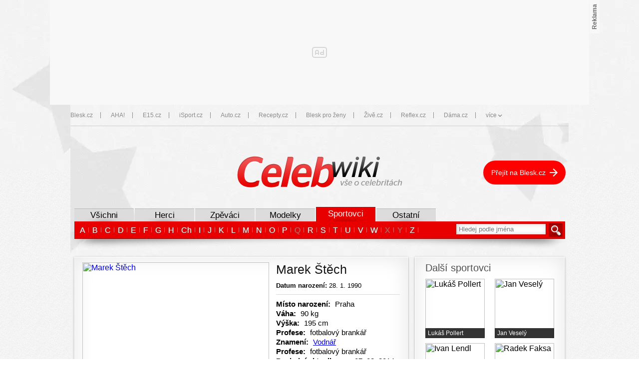

--- FILE ---
content_type: text/html; charset=UTF-8
request_url: https://celebwiki.blesk.cz/osobnost/2923/marek-stech/
body_size: 26615
content:
<html lang="cs">
	<head>
		
<meta http-equiv="content-type" content="text/html; charset=utf-8"/>
<meta name="viewport" content="width=device-width,initial-scale=1.0"/>

<title>							Marek Štěch |
						Celebrity Blesk.cz</title>

<link rel="preconnect" href="https://1076101160.rsc.cdn77.org" crossorigin="anonymous" />
<link rel="preconnect" href="https://w.cncenter.cz/" crossorigin="anonymous" />
<link rel="preconnect" href="https://w-cached.cncenter.cz/" crossorigin="anonymous" />
<link rel="preconnect" href="https://bisko.gjirafa.net/" crossorigin="anonymous" />
<link rel="preconnect" href="https://www.googletagmanager.com/" crossorigin="anonymous" />
<link rel="preconnect" href="https://cdn.performax.cz/" crossorigin="anonymous" />
<link rel="preconnect" href="https://ads.pubmatic.com/" crossorigin="anonymous" />
<link rel="preconnect" href="https://fonts.googleapis.com/" crossorigin="anonymous" />
<link rel="preconnect" href="https://script.idvert.cz/" crossorigin="anonymous" />
<link rel="preconnect" href="https://spir.hit.gemius.pl/" crossorigin="anonymous" />
<link rel="preconnect" href="https://cdn.onthe.io/" crossorigin="anonymous" />
<link rel="preconnect" href="https://cdn.permutive.com/" crossorigin="anonymous" />
<link rel="preconnect" href="https://imasdk.googleapis.com/" crossorigin="anonymous" />

<script type="text/javascript">
        window.CNC = window.CNC || {};
        window.CNC.mieroTracking = window.CNC.mieroTracking || {};
        window.CNC.mieroTracking.mustBeEnabled = {
            'purposes': ['cookies','publishers-UPqtcgaE','publishers-Kqq3iPge','publishers-jRQF2F4U'],
            'vendors': ['c:czechnews-nJYjk3Bf'],
        };
        window.CNC.mieroTracking.wasCalled = false;

        var isMeiroEnabled = false;

        var meiroSendEvent = function () {
            if (window.CNC.mieroTracking.wasCalled)
                return;

            var domain = "me.blesk.cz";
            var script = document.createElement("script");

            script.onload = function() {
                MeiroEvents.init({ domain: domain, cross_domain_whitelist: ['auto.cz', 'blesk.cz', 'horoskopy.blesk.cz', 'isport.blesk.cz', 'prozeny.blesk.cz', 'cncenter.cz', 'login.cncenter.cz', 'e15.cz', 'evropa2.cz', 'frekvence1.cz', 'lideazeme.cz', 'maminka.cz', 'poggers.cz', 'premium.ikiosek.cz', 'reflex.cz', 'youradio.cz', 'youradiotalk.cz', 'zeny.cz' ] });
                MeiroEvents.track("pageView", {
                    custom_payload: {
                        premium: "no",
                                            }
                });
                MeiroEvents.track("outboundLinkClick");
            };

            script.src = "//" + domain + "/sdk/";
            script.async = true;
            document.head.appendChild(script);
            window.CNC.mieroTracking.wasCalled = true;
        }

        window.CNC.mieroTracking.getIsMeiroEnabled = function (Didomi) {
            var userStatus = Didomi.getUserStatus();
            var areAllPurposesEnabled = window.CNC.mieroTracking.areAllEnabled(userStatus.purposes.global.enabled, window.CNC.mieroTracking.mustBeEnabled.purposes);
            var areAllVendorsEnabled = window.CNC.mieroTracking.areAllEnabled(userStatus.vendors.consent.enabled, window.CNC.mieroTracking.mustBeEnabled.vendors);

            return ( areAllPurposesEnabled && areAllVendorsEnabled )
        };

        window.CNC.mieroTracking.areAllEnabled = function (consentList, values) {
            var areEnabled = true;

            values.forEach(function(item){
                areEnabled = areEnabled && (consentList.indexOf(item) > -1);
            });

            return areEnabled;
        };

        window.didomiOnReady = window.didomiOnReady || [];

        window.didomiOnReady.push(function (Didomi) {
            if (window.CNC.mieroTracking.getIsMeiroEnabled(Didomi)) {
                meiroSendEvent();
            }

            Didomi.on('preferences.shown', function () {
                isMeiroEnabled = window.CNC.mieroTracking.getIsMeiroEnabled(Didomi);
            })

            Didomi.on('preferences.clicksavechoices', function () {
                if (!isMeiroEnabled && window.CNC.mieroTracking.getIsMeiroEnabled(Didomi)) {
                    meiroSendEvent();
                }
            })

            // Rozumím a přijímám
            Didomi.on('notice.clickagree', function () {
                if (!isMeiroEnabled && window.CNC.mieroTracking.getIsMeiroEnabled(Didomi)) {
                    meiroSendEvent();
                }
            })
        });
    </script>





	

		
	<script>
		window.__cncPageDefinition = {

			categoryTree: '2104,2457',
			template: 'person',
			webType: 'desktop',
			browserEngine:'SSR',
			isDiscussion:false,

			
			
							keywords: [
																										"Marek Štěch",
											"fotbalový brankář",
									],
			
					}
	</script>


<!-- BEGIN reklamni pozice [id=32], [pos=210] -->

<!-- BEGIN reklamni pozice [id=32], [pos=210] -->
<!-- technick pozice - inzerce | desktop+mob | head | pos: 210 -->
<script>
  window.__isCncAdsMonitoringFromWeb = true;
  window.__cncAdsMonitoringStartTime = Date.now();
</script>

<!-- GAM -->
<link href="//w.cncenter.cz/styles/cnc-slot-sizes.min.css" id="cnc_global_css" rel="stylesheet">
<script type="application/javascript">
  window.__cncPageDefinition = window.__cncPageDefinition || {};
  window.__cncPageDefinition.site = 'blesk';
  window.__cncPageDefinition.forceArea = 'ostatni';
  window.__cncPageDefinition.template = 'article';
</script>

<script id="cnc_cpex_cmp" src="//cdn.cpex.cz/cmp/v2/cpex-cmp.min.js" async="async"></script>
<script id="cnc_gpt" src="https://securepubads.g.doubleclick.net/tag/js/gpt.js" async="async"></script>
<script id="cnc_cpex_prebid_settings" src="//micro.rubiconproject.com/prebid/dynamic/22918.js" async="async" referrerpolicy="strict-origin-when-cross-origin"></script>
<!-- -->
<script type="application/javascript" src="https://w.cncenter.cz/cnc-wrapper.min.js" async="async"></script>
<!-- GAM -->
<!-- END reklamni pozice [id=32], [pos=210] -->


<!-- END reklamni pozice [id=32], [pos=210] -->



<script src="https://1076101160.rsc.cdn77.org/js/default/standalone/layoutDelayScripts.js?v="></script>

<script src="https://1076101160.rsc.cdn77.org/js/default/plugins/cncminilazyload.min.js"></script>
<script src="https://1076101160.rsc.cdn77.org/js/lib/jquery-1.11.1.min.js"></script>
<script src="https://1076101160.rsc.cdn77.org/js/lib/jquery-migrate-1.2.1.js"></script>
<script src="https://1076101160.rsc.cdn77.org/js/newblesk/functions.js"></script>
<script src="https://1076101160.rsc.cdn77.org/js/swfobject_new.js"></script>
<script src="https://1076101160.rsc.cdn77.org/js/base-cz/jquery.jcarousel.js"></script>
<script src="https://1076101160.rsc.cdn77.org/js/celebwiki/dist/global.b6657cf245ab0c29de78.js"></script>
<script src="https://1076101160.rsc.cdn77.org/js/celebwiki/dist/jquery.validate.min.e80bd8797f0d832bd8ec.js"></script>
<script defer="defer" src="https://1076101160.rsc.cdn77.org/js/celebwiki/dist/celebwiki.bundle-desktop.ca59ff837e8e5409c955.js"></script>

<script>
	window.locale='cs';
</script>


		






	<script>
		var dataLayer = [{
		"pageType": [""],

		"pageCategory": ["Osobnosti","Sportovci"],
		"visitorLoginState": "Anonymous",
		"webType": "Desktop"
	}];
	</script>

<script>
	// Function to get a cookie by name
	function getConsentCookie(name) {
		let value = "; " + document.cookie;
		let parts = value.split("; " + name + "=");
		if (parts.length === 2) return parts.pop().split(";").shift();
	}
</script>

	<script>
				if (false && getConsentCookie('CNC_DIDOMI_COOKIE')) {

			
			(function(w,d,s,l,i){w[l]=w[l]||[];w[l].push({
					'gtm.start': new Date().getTime(),event:'gtm.js'});
					var f=d.getElementsByTagName(s)[0],
				j=d.createElement(s),dl=l!='dataLayer'?'&l='+l:'';j.async=true;j.src=
				'//www.googletagmanager.com/gtm.js?id='+i+dl;f.parentNode.insertBefore(j,f);
			})(window,document,'script','dataLayer','');
		} else {

			
			window.didomiOnReady = window.didomiOnReady || [];
			window.didomiOnReady.push(function (Didomi) {
				(function(w,d,s,l,i){w[l]=w[l]||[];w[l].push({
						'gtm.start': new Date().getTime(),event:'gtm.js'});
						var f=d.getElementsByTagName(s)[0],
					j=d.createElement(s),dl=l!='dataLayer'?'&l='+l:'';j.async=true;j.src=
					'//www.googletagmanager.com/gtm.js?id='+i+dl;f.parentNode.insertBefore(j,f);
				})(window,document,'script','dataLayer','');
			});
		}
	</script>


<!-- BEGIN reklamni pozice [id=17], [pos=0] -->

<!-- BEGIN reklamni pozice [id=17], [pos=0] -->
<script type="text/javascript">(function(w,d,s,l,i){w[l]=w[l]||[];w[l].push({'gtm.start':
            new Date().getTime(),event:'gtm.js'});var f=d.getElementsByTagName(s)[0],
            j=d.createElement(s),dl=l!='dataLayer'?'&l='+l:'';j.async=true;j.src=
            '//www.googletagmanager.com/gtm.js?id='+i+dl;f.parentNode.insertBefore(j,f);
            })(window,document,'script','dataLayer','GTM-58FQVS');
</script>

<style>
body{margin:0px;}
</style>

<!-- END reklamni pozice [id=17], [pos=0] -->


<!-- END reklamni pozice [id=17], [pos=0] -->




<script>
          window.ioObject = 'io';
          (function(i) {
            window[i] = window[i] || function() {
              (window[i].a = window[i].a || []).push(arguments)
            }
          })(window.ioObject);
		</script><script async src="https://cdn.onthe.io/io.js/ZgNctJPDXlOc"></script><script>
			function isDidomiEnabled(s) {
				let DidomiEnabled = Didomi.getUserConsentStatus(s, 'c:czechnews-nJYjk3Bf');

				if( typeof(DidomiEnabled)==="undefined" ) {
					DidomiEnabled = Didomi.getUserConsentStatusForPurpose(s);
				}

				return DidomiEnabled;
			}

			let isIoEnabled = false
						window.ioSettings = {
				page_url: 'https://celebwiki.blesk.cz/osobnost/2923/marek-stech/',
				page_url_canonical: 'https://celebwiki.blesk.cz/osobnost/2923/marek-stech',
				page_title: "Marek Štěch",
				page_type: 'article',
				page_language: 'cs',
				user_status: 'free_unreg',

								article_categories: ['Celebrity'],
				article_type: 'Article',
											};
											var datetime = new Date('+02:00');
				datetime = datetime.toUTCString();
				window.ioSettings['article_publication_date'] = datetime;
			
						
			// let GenerateIo = function () {
			// 	window.ioObject='io';
			// 	(function(i){window[i]=window[i]||function(){(window[i].a=window[i].a||[]).push(arguments)}})(window.ioObject);

			// 	let d = document, t = 'script';
			// 	try {
			// 		var gt = d.createElement(t), s = d.getElementsByTagName(t)[0];
			// 		gt.setAttribute('async', 'async');
			// 		gt.src='https://cdn.onthe.io/io.js/ZgNctJPDXlOc';
			// 		s.parentNode.insertBefore(gt, s);
			// 	} catch (e) {}

			// 		window._io_config = window._io_config || {};
			// 		window._io_config['0.2.0'] = window._io_config['0.2.0'] || [];
			// 		window._io_config['0.2.0'].push(window.ioSettings);

			// 		
			// }

			var GenerateIo = function () {

				window._io_config = window._io_config || {};
				window._io_config["0.2.0"] = window._io_config["0.2.0"] || [];
				window._io_config["0.2.0"].push(window.ioSettings);

							}

			window.didomiOnReady = window.didomiOnReady || []
			window.didomiOnReady.push(function (Didomi) {

				if (isDidomiEnabled('publishers-Kqq3iPge')) {
					//analytics enabled
					GenerateIo()
				}
				Didomi.on('preferences.shown', function () {
					isIoEnabled = isDidomiEnabled('publishers-Kqq3iPge')
				})

				Didomi.on('preferences.clicksavechoices', function () {
					if (!isIoEnabled && isDidomiEnabled('publishers-Kqq3iPge')) {
					GenerateIo()
					}
				})

				// Rozumím a přijímám
				Didomi.on('notice.clickagree', function () {
					if (!isIoEnabled && isDidomiEnabled('publishers-Kqq3iPge')) {
					GenerateIo()
					}
				})

			});

			/**
			* @name sendIoGalleryEvent
			* @description Send gallery_photo_viewed and pageviews events to IO tracking system.
			*
			* @param fotoNum {Number}
			*/

			window.sendIoGalleryEvent = function(fotoNum) {

				if (typeof window.didomiOnReady === 'object' && typeof window.ioSettings !== 'undefined') {
					var ioPageViewConfig = {
					event: 'pageviews',
					config_page_url: window.ioSettings.page_url,
					};

					if (typeof window.ioGallerySettings == 'object') {
						ioPageViewConfig.type_article = 'Gallery photo';
					}

					try {
						window.io(ioPageViewConfig);
					} catch (e) {
						console.error(e);
					}

					// For main galleries only.
					if (typeof window.ioGallerySettings == 'object') {
						var ioPhotoViewConfig = {
							event: 'gallery_photo_viewed',
							gallery_id: window.ioGallerySettings.gallery_id,
							img_src: window.ioGallerySettings.slides[fotoNum].img_src,
						};

						try {
							window.io(ioPhotoViewConfig);
						} catch (e) {
							console.error(e);
						}
					}
				}
			};

		</script>
<link rel="stylesheet" href="https://1076101160.rsc.cdn77.org/css/celebwiki/dist/celebwiki.9744ba2640f979e0b8cd.css" type="text/css"/>
<link rel="stylesheet" href="https://1076101160.rsc.cdn77.org/css/celebwiki/dist/celebwiki.main.3fffb44e243e99af54b1.css" type="text/css"/>

	<link href="https://1884403144.rsc.cdn77.org/foto/sport-fotbal-synot-liga-priprava-sparta-crop/Mzc0eDIzNi9jZW50ZXIvbWlkZGxlL2ZpbHRlcnM6cXVhbGl0eSg4NSk6bm9fdXBzY2FsZSgpL2ltZw/2044113-crop.jpg?v=0&amp;st=vtrtwO5YlzXUT6iPL2OrZ_-xilxEVu9wDCM40i3jH-Y&amp;ts=1600812000&amp;e=0" rel="preload" as="image" />




<link rel="apple-touch-icon" href="https://1076101160.rsc.cdn77.org/favicon/celebwiki/apple-touch-icon.png?v=1">
<link rel="icon" type="image/png" sizes="192x192" href="https://1076101160.rsc.cdn77.org/favicon/celebwiki/android-chrome-192x192.png?v=1">
<link rel="icon" type="image/png" sizes="32x32" href="https://1076101160.rsc.cdn77.org/favicon/celebwiki/favicon-32x32.png?v=1">
<link rel="icon" type="image/png" sizes="16x16" href="https://1076101160.rsc.cdn77.org/favicon/celebwiki/favicon-16x16.png?v=1">
<link rel="mask-icon" href="https://1076101160.rsc.cdn77.org/favicon/celebwiki/safari-pinned-tab.svg?v=1" color="#ff0000">
<link rel="manifest" href="/manifest/manifest_celebwiki.blesk.cz.json?v=1">
<meta name="apple-mobile-web-app-title" content="Celebwiki.cz">
<meta name="application-name" content="Celebwiki.cz">
<meta name="msapplication-TileColor" content="#ff0000">
<meta name="msapplication-TileImage" content="https://1076101160.rsc.cdn77.org/favicon/celebwiki/mstile-144x144.png?v=1">
<meta name="msapplication-config" content="https://1076101160.rsc.cdn77.org/favicon/celebwiki/browserconfig.xml">
<meta name="theme-color" content="#ffffff">

	<meta property="og:title" content="Marek Štěch">
	<meta property="og:type" content="person">
	<meta property="og:url" content="https://celebwiki.blesk.cz/osobnost/">
	<meta property="og:image" content="https://1884403144.rsc.cdn77.org/foto/sport-fotbal-synot-liga-priprava-sparta-crop/Mzc0eDIzNi9jZW50ZXIvbWlkZGxlL2ZpbHRlcnM6cXVhbGl0eSg4NSk6bm9fdXBzY2FsZSgpL2ltZw/2044113-crop.jpg?v=0&amp;st=vtrtwO5YlzXUT6iPL2OrZ_-xilxEVu9wDCM40i3jH-Y&amp;ts=1600812000&amp;e=0">
	<meta property="og:site_name" content="CELEBWIKI.cz">
	<meta property="og:description" content="Marek Štěch je český profesionální fotbalový brankář momentálně působící v prvoligovém celku AC Sparta Praha. V týmu je brankářskou dvojkou.">
	<meta property="fb:admins" content="728114068">

<meta name="keywords" content="Marek Štěch, fotbalový brankář">
<meta name="description" content="Marek Štěch je český profesionální fotbalový brankář momentálně působící v prvoligovém celku AC Sparta Praha. V týmu je brankářskou dvojkou.">
<meta http-equiv="content-type" content="text/html; charset=utf-8">
<meta http-equiv="X-UA-Compatible" content="IE=7">

<meta name="referrer" content="no-referrer-when-downgrade" id="referrer-policy-meta">



	</head>

	<body>
				<script>
				window.didomiOnReady = window.didomiOnReady || [];
				window.didomiOnReady.push(function (Didomi) {
					dataLayer.push({ 'event': 'page_body' });
				});
			</script>
				<div id="fb-root"></div>
<script>
	(function (d, s, id) {
		var js, fjs = d.getElementsByTagName(s)[0];
		if (d.getElementById(id)) return;
		js = d.createElement(s);
		js.id = id;
		js.src = '//connect.facebook.net/cs_CZ/all.js#xfbml=1';
		fjs.parentNode.insertBefore(js, fjs);
	}(document, 'script', 'facebook-jssdk'));
</script>

		
<noscript>
	<iframe src="//www.googletagmanager.com/ns.html?id=" height="0" width="0" style="display:none;visibility:hidden"></iframe>
</noscript>

				<div id="leaderBoard">
	<div class="gam-wrapper">
		
<!-- BEGIN reklamni pozice [id=14], [pos=1] -->

<!-- BEGIN reklamni pozice [id=14], [pos=1] -->
<!-- ads | Desktop | leaderboard_1 | article | osobnosti | pos: 1 -->

<div id="cnc_branding_creative_wrapper">
  <div class="cnc-ads cnc-ads--leaderboard">
      <div class="cnc-ads__within" id="cnc_leaderboard_1"></div>
  </div>
</div>
<!-- END reklamni pozice [id=14], [pos=1] -->


<!-- END reklamni pozice [id=14], [pos=1] -->

	</div>
</div>

<script>
	$(document).ready(function () {
		if ($('#leaderBoard .wide .not4bbtext').html() != undefined) {
			leaderBoardHeight = parseInt($('#leaderBoard').css('height'));
			$('body').css('background', 'url("https://img2.cncenter.cz/images/celebwiki/bg-stars.png") 50% ' + leaderBoardHeight + 'px no-repeat');
		}
	});
</script>

		<div id="site" class="branding-wrapper">
			<div id="header" class="topPanelArticle position-relative">
				
<header>
	<h1>Celebrity Blesk.cz</h1>

	<a href="/" title="Celebrity Blesk.cz">
		<img src="https://1076101160.rsc.cdn77.org/images/celebwiki/logo.png"
			 alt="Celebrity Blesk.cz"
			 width="331"
			 height="65"
		/>
	</a>

		<div class="back-to">
		<a href="https://www.blesk.cz">
			Přejít na Blesk.cz
		</a>
	</div>
</header>
			</div>

							



<style>
	.cnc-menu {
		position: relative;
		height: 43px;
		line-height: 41px;
		width: 100%;
		margin: 0px;
		box-shadow: inset 0 -1px 0 #CDCDCD;
		z-index: 10000;
		margin: 0 0 20px 0;
		display: none;
	}

	@media (max-width: 1099px) {
		.cnc-menu nav {
			display: none;
		}
	}

	.cnc-menu .wrapper {
		padding-top: 0px;
	}

	.cnc-menu ul {
		margin: 0;
		padding: 0;
		width: 100%;
	}

	.cnc-menu a {
		font-family: Arial, sans-serif;
		font-size: 12px;
		font-weight: normal;
		text-decoration: none;
	}

	.cnc-menu a:hover {
		text-decoration: underline;
	}

	.cnc-menu ul:after {
		content: "";
		display: block;
		width: 100%;
		height: 0px;
		clear: both;
	}

	.cnc-menu nav > ul > li {
		display: block;
		float: left;
		position: relative;
		margin: 0;
	}

	.cnc-menu nav > ul > li:before {
		content: none;
	}

	.cnc-menu nav > ul > li > a {
		display: inline-block;
		height: 12px;
		line-height: 12px;
		color: #8B8B8B;
		margin: 15px 0 16px 15px;
		padding-left: 20px;
		border-left: 1px solid #8B8B8B;
	}

	.cnc-menu nav > ul > li > a:hover {
		text-decoration: underline;
	}

	.cnc-menu nav > ul > li:first-child > a {
		margin-left: 0;
		padding-left: 0;
		border: none;
	}

	.cnc-menu nav > ul > li > a[href*='javascript'] {
		text-transform: lowercase;
		position: relative;
		padding-right: 12px;
	}

	.cnc-menu nav > ul > li > a[href*='javascript']:before, .cnc-menu nav > ul > li > a[href*='javascript']:after {
		content: "";
		display: block;
		width: 2px;
		height: 4px;
		position: absolute;
		top: 5px;
		right: 6px;
		background-color: #8B8B8B;
		transform: skewX(45deg);
	}

	.cnc-menu nav > ul > li > a[href*='javascript']:after {
		right: 3px;
		transform: skewX(-45deg);
	}

	.cnc-menu nav > ul > li > a[href*='javascript']:hover {
		text-decoration: none;
		cursor: default;
	}

	.cnc-menu li ul {
		width: auto;
		position: absolute;
		right: 0px;
		top: 43px;
		opacity: 0;
		visibility: hidden;
		pointer-events: none;
		-ms-transform: translateY(-30px);
		transform: translateY(-30px);
		transition: all .3s ease-in-out;
		list-style-type: none;
		background-color: #8B8B8B;
		padding: 5px 0;
	}

	.cnc-menu li:hover ul {
		opacity: 1;
		visibility: visible;
		pointer-events: auto;
		-ms-transform: translateY(0px);
		transform: translateY(0px);
		transition: all .3s ease-in-out;
	}

	.cnc-menu li ul li {
		padding: 5px 10px;
		line-height: 12px;
		margin: 0;
		font-size: initial;
	}

	.cnc-menu li ul li:before {
		content: none;
	}

	.cnc-menu li ul li a {
		color: #FFF;
		white-space: nowrap;
	}

	.cnc-menu.side-margin {
		width: calc(100% - 20px);
		margin: 0 10px 20px 10px;
	}

	.cnc-menu.no-margin {
		margin-bottom: 0;
	}

	.cnc-menu.no-line {
		box-shadow: none;
	}

	.cnc-menu.fixed-scroll {
		position: fixed;
		top: 0;
		left: 0;
		z-index: 10100;
		background: #f0f0f0;
	}

	.cnc-menu.fixed-scroll ul {
		margin: 0 15px;
	}

	.cnc-menu.fixed-scroll nav {
		width: 1080px;
		margin: 0 auto;
	}

	/* PRELOADSPACE | pomocný blok */
	</style>

<div class="cnc-menu ">
	<nav>
		<ul class="cnc-menu__list">
							<li class="dropdown-title">
					
																		
												
						<a
							href="https://www.blesk.cz"
							title="Blesk.cz"
							target="_blank"
							rel="noopener"
														
data-track-click='{&quot;event&quot;:&quot;clickTo_navigation&quot;,&quot;menu&quot;:{&quot;type&quot;:&quot;upperHeader&quot;},&quot;link&quot;:{&quot;text&quot;:&quot;Blesk.cz&quot;,&quot;url&quot;:&quot;https://www.blesk.cz&quot;}}'						
						>
							Blesk.cz
						</a>
									</li>
							<li class="dropdown-title">
					
																		
												
						<a
							href="https://www.ahaonline.cz/"
							title="AHA!"
							target="_blank"
							rel="noopener"
														
data-track-click='{&quot;event&quot;:&quot;clickTo_navigation&quot;,&quot;menu&quot;:{&quot;type&quot;:&quot;upperHeader&quot;},&quot;link&quot;:{&quot;text&quot;:&quot;AHA!&quot;,&quot;url&quot;:&quot;https://www.ahaonline.cz/&quot;}}'						
						>
							AHA!
						</a>
									</li>
							<li class="dropdown-title">
					
																		
												
						<a
							href="https://www.e15.cz"
							title="E15.cz"
							target="_blank"
							rel="noopener"
														
data-track-click='{&quot;event&quot;:&quot;clickTo_navigation&quot;,&quot;menu&quot;:{&quot;type&quot;:&quot;upperHeader&quot;},&quot;link&quot;:{&quot;text&quot;:&quot;E15.cz&quot;,&quot;url&quot;:&quot;https://www.e15.cz&quot;}}'						
						>
							E15.cz
						</a>
									</li>
							<li class="dropdown-title">
					
																		
												
						<a
							href="https://www.isport.cz"
							title="iSport.cz"
							target="_blank"
							rel="noopener"
														
data-track-click='{&quot;event&quot;:&quot;clickTo_navigation&quot;,&quot;menu&quot;:{&quot;type&quot;:&quot;upperHeader&quot;},&quot;link&quot;:{&quot;text&quot;:&quot;iSport.cz&quot;,&quot;url&quot;:&quot;https://www.isport.cz&quot;}}'						
						>
							iSport.cz
						</a>
									</li>
							<li class="dropdown-title">
					
																		
												
						<a
							href="https://www.auto.cz"
							title="Auto.cz"
							target="_blank"
							rel="noopener"
														
data-track-click='{&quot;event&quot;:&quot;clickTo_navigation&quot;,&quot;menu&quot;:{&quot;type&quot;:&quot;upperHeader&quot;},&quot;link&quot;:{&quot;text&quot;:&quot;Auto.cz&quot;,&quot;url&quot;:&quot;https://www.auto.cz&quot;}}'						
						>
							Auto.cz
						</a>
									</li>
							<li class="dropdown-title">
					
																		
												
						<a
							href="https://www.recepty.cz"
							title="Recepty.cz"
							target="_blank"
							rel="noopener"
														
data-track-click='{&quot;event&quot;:&quot;clickTo_navigation&quot;,&quot;menu&quot;:{&quot;type&quot;:&quot;upperHeader&quot;},&quot;link&quot;:{&quot;text&quot;:&quot;Recepty.cz&quot;,&quot;url&quot;:&quot;https://www.recepty.cz&quot;}}'						
						>
							Recepty.cz
						</a>
									</li>
							<li class="dropdown-title">
					
																		
												
						<a
							href="https://prozeny.blesk.cz"
							title="Blesk pro ženy"
							target="_blank"
							rel="noopener"
														
data-track-click='{&quot;event&quot;:&quot;clickTo_navigation&quot;,&quot;menu&quot;:{&quot;type&quot;:&quot;upperHeader&quot;},&quot;link&quot;:{&quot;text&quot;:&quot;Blesk pro ženy&quot;,&quot;url&quot;:&quot;https://prozeny.blesk.cz&quot;}}'						
						>
							Blesk pro ženy
						</a>
									</li>
							<li class="dropdown-title">
					
																		
												
						<a
							href="https://www.zive.cz"
							title="Živě.cz"
							target="_blank"
							rel="noopener"
														
data-track-click='{&quot;event&quot;:&quot;clickTo_navigation&quot;,&quot;menu&quot;:{&quot;type&quot;:&quot;upperHeader&quot;},&quot;link&quot;:{&quot;text&quot;:&quot;Živě.cz&quot;,&quot;url&quot;:&quot;https://www.zive.cz&quot;}}'						
						>
							Živě.cz
						</a>
									</li>
							<li class="dropdown-title">
					
																		
												
						<a
							href="https://www.reflex.cz"
							title="Reflex.cz"
							target="_blank"
							rel="noopener"
														
data-track-click='{&quot;event&quot;:&quot;clickTo_navigation&quot;,&quot;menu&quot;:{&quot;type&quot;:&quot;upperHeader&quot;},&quot;link&quot;:{&quot;text&quot;:&quot;Reflex.cz&quot;,&quot;url&quot;:&quot;https://www.reflex.cz&quot;}}'						
						>
							Reflex.cz
						</a>
									</li>
							<li class="dropdown-title">
					
																		
												
						<a
							href="https://www.dama.cz"
							title="Dáma.cz"
							target="_blank"
							rel="noopener"
														
data-track-click='{&quot;event&quot;:&quot;clickTo_navigation&quot;,&quot;menu&quot;:{&quot;type&quot;:&quot;upperHeader&quot;},&quot;link&quot;:{&quot;text&quot;:&quot;Dáma.cz&quot;,&quot;url&quot;:&quot;https://www.dama.cz&quot;}}'						
						>
							Dáma.cz
						</a>
									</li>
							<li class="dropdown-title">
											<a href="javascript:void(0)" title="více">
							více
						</a>
						<ul>
																							
								<li>

																											
									<a
										href="https://www.abicko.cz"
										title="Ábíčko.cz"
										
										
																				
data-track-click='{&quot;event&quot;:&quot;clickTo_navigation&quot;,&quot;menu&quot;:{&quot;type&quot;:&quot;upperHeader&quot;},&quot;link&quot;:{&quot;text&quot;:&quot;Ábíčko.cz&quot;,&quot;url&quot;:&quot;https://www.abicko.cz&quot;}}'									
									>
										Ábíčko.cz
									</a>
								</li>
																							
								<li>

																											
									<a
										href="https://www.autorevue.cz"
										title="AutoRevue.cz"
										
										
																				
data-track-click='{&quot;event&quot;:&quot;clickTo_navigation&quot;,&quot;menu&quot;:{&quot;type&quot;:&quot;upperHeader&quot;},&quot;link&quot;:{&quot;text&quot;:&quot;AutoRevue.cz&quot;,&quot;url&quot;:&quot;https://www.autorevue.cz&quot;}}'									
									>
										AutoRevue.cz
									</a>
								</li>
																							
								<li>

																											
									<a
										href="https://avmania.zive.cz/"
										title="AVmania.cz"
										
										
																				
data-track-click='{&quot;event&quot;:&quot;clickTo_navigation&quot;,&quot;menu&quot;:{&quot;type&quot;:&quot;upperHeader&quot;},&quot;link&quot;:{&quot;text&quot;:&quot;AVmania.cz&quot;,&quot;url&quot;:&quot;https://avmania.zive.cz/&quot;}}'									
									>
										AVmania.cz
									</a>
								</li>
																							
								<li>

																											
									<a
										href="https://digiarena.zive.cz/"
										title="DIGIarena.cz"
										
										
																				
data-track-click='{&quot;event&quot;:&quot;clickTo_navigation&quot;,&quot;menu&quot;:{&quot;type&quot;:&quot;upperHeader&quot;},&quot;link&quot;:{&quot;text&quot;:&quot;DIGIarena.cz&quot;,&quot;url&quot;:&quot;https://digiarena.zive.cz/&quot;}}'									
									>
										DIGIarena.cz
									</a>
								</li>
																							
								<li>

																											
									<a
										href="https://doupe.zive.cz"
										title="Doupě.cz"
										
										
																				
data-track-click='{&quot;event&quot;:&quot;clickTo_navigation&quot;,&quot;menu&quot;:{&quot;type&quot;:&quot;upperHeader&quot;},&quot;link&quot;:{&quot;text&quot;:&quot;Doupě.cz&quot;,&quot;url&quot;:&quot;https://doupe.zive.cz&quot;}}'									
									>
										Doupě.cz
									</a>
								</li>
																							
								<li>

																											
									<a
										href="https://www.fitweb.cz"
										title="FITweb.cz"
										
										
																				
data-track-click='{&quot;event&quot;:&quot;clickTo_navigation&quot;,&quot;menu&quot;:{&quot;type&quot;:&quot;upperHeader&quot;},&quot;link&quot;:{&quot;text&quot;:&quot;FITweb.cz&quot;,&quot;url&quot;:&quot;https://www.fitweb.cz&quot;}}'									
									>
										FITweb.cz
									</a>
								</li>
																							
								<li>

																											
									<a
										href="https://www.maminka.cz"
										title="Maminka.cz"
										
										
																				
data-track-click='{&quot;event&quot;:&quot;clickTo_navigation&quot;,&quot;menu&quot;:{&quot;type&quot;:&quot;upperHeader&quot;},&quot;link&quot;:{&quot;text&quot;:&quot;Maminka.cz&quot;,&quot;url&quot;:&quot;https://www.maminka.cz&quot;}}'									
									>
										Maminka.cz
									</a>
								</li>
																							
								<li>

																											
									<a
										href="https://mobilmania.zive.cz"
										title="MobilMania.cz"
										
										
																				
data-track-click='{&quot;event&quot;:&quot;clickTo_navigation&quot;,&quot;menu&quot;:{&quot;type&quot;:&quot;upperHeader&quot;},&quot;link&quot;:{&quot;text&quot;:&quot;MobilMania.cz&quot;,&quot;url&quot;:&quot;https://mobilmania.zive.cz&quot;}}'									
									>
										MobilMania.cz
									</a>
								</li>
																							
								<li>

																											
									<a
										href="https://www.mojezdravi.cz"
										title="Mojezdraví.cz"
										
										
																				
data-track-click='{&quot;event&quot;:&quot;clickTo_navigation&quot;,&quot;menu&quot;:{&quot;type&quot;:&quot;upperHeader&quot;},&quot;link&quot;:{&quot;text&quot;:&quot;Mojezdraví.cz&quot;,&quot;url&quot;:&quot;https://www.mojezdravi.cz&quot;}}'									
									>
										Mojezdraví.cz
									</a>
								</li>
																							
								<li>

																											
									<a
										href="https://sportrevue.isport.blesk.cz"
										title="SportRevue.cz"
										
										
																				
data-track-click='{&quot;event&quot;:&quot;clickTo_navigation&quot;,&quot;menu&quot;:{&quot;type&quot;:&quot;upperHeader&quot;},&quot;link&quot;:{&quot;text&quot;:&quot;SportRevue.cz&quot;,&quot;url&quot;:&quot;https://sportrevue.isport.blesk.cz&quot;}}'									
									>
										SportRevue.cz
									</a>
								</li>
																							
								<li>

																											
									<a
										href="https://www.zeny.cz"
										title="Ženy.cz"
										
										
																				
data-track-click='{&quot;event&quot;:&quot;clickTo_navigation&quot;,&quot;menu&quot;:{&quot;type&quot;:&quot;upperHeader&quot;},&quot;link&quot;:{&quot;text&quot;:&quot;Ženy.cz&quot;,&quot;url&quot;:&quot;https://www.zeny.cz&quot;}}'									
									>
										Ženy.cz
									</a>
								</li>
													</ul>
									</li>
					</ul>
	</nav>

	
</div>

<script type="text/javascript">
	if (document.querySelector('.blesk-header') === null) {
		$(document).ready(function() {
			var cncMenu = $('.cnc-menu');

										var container = $('[data-magazines-container]');

				if (container.length) {
						// pro novou hlavicku blesku
						container.append(cncMenu);
						cncMenu.show();
				} else {
						// puvodni logika vkladani pro ostatni pripady
						cncMenu.remove().clone(true).insertBefore('*[class^=topPanelArticle]:first').show();
				}
			
						// iSport code for hiding the menu after scroll happens past its height
			alertHeight = 0;
			if ($(".breaking-news:visible").length > 0) {
				alertHeight = $(".breaking-news:visible").height();
			}

			if ($('.cnc-menu.fixed-scroll').length > 0) {
				$('.cnc-menu.fixed-scroll + .menu-bar').css('top', '43px');
				$('body').css('padding-top', '103px');

				$(window).on('scroll resize', function (e) {
					if ($(".breaking-news:visible").length > 0) {
						$('.cnc-menu.fixed-scroll + .menu-bar').css('top', '43px');
					} else {
						if ($(window).scrollTop() > 43) {
							$('.cnc-menu.fixed-scroll').hide();
							$('.cnc-menu.fixed-scroll + .menu-bar').css('top', '0px');
						} else {
							$('.cnc-menu.fixed-scroll').show();
							$('.cnc-menu.fixed-scroll + .menu-bar').css('top', '43px');
						}
					}
				});
			}

			//PRELOADSPACE | pomocný blok
					});
	}
	else {
		var cncMenu = $('.cnc-menu');
		cncMenu.show();		
	}
</script>

	
				
		
		
		
	<div id="menu">
		<nav>
						<ul class="sections">
															<li>
							<a href="https://celebwiki.blesk.cz/osobnosti">
								Všichni
							</a>
						</li>
																				<li>
							<a href="https://celebwiki.blesk.cz/herci">
								Herci
							</a>
						</li>
																				<li>
							<a href="https://celebwiki.blesk.cz/zpevaci">
								Zpěváci
							</a>
						</li>
																				<li>
							<a href="https://celebwiki.blesk.cz/modelky">
								Modelky
							</a>
						</li>
																				<li class="active">
							<a href="https://celebwiki.blesk.cz/sportovci">
								Sportovci
							</a>
						</li>
																				<li>
							<a href="https://celebwiki.blesk.cz/ostatni">
								Ostatní
							</a>
						</li>
												</ul>

			<div id="lettersBox">
								<ul class="letters">
																	<li>
															<a href="/sportovci/?flet=a">
									a
								</a>
							
														<span class="delimiter"></span>
						</li>
																	<li>
															<a href="/sportovci/?flet=b">
									b
								</a>
							
														<span class="delimiter"></span>
						</li>
																	<li>
															<a href="/sportovci/?flet=c">
									c
								</a>
							
														<span class="delimiter"></span>
						</li>
																	<li>
															<a href="/sportovci/?flet=d">
									d
								</a>
							
														<span class="delimiter"></span>
						</li>
																	<li>
															<a href="/sportovci/?flet=e">
									e
								</a>
							
														<span class="delimiter"></span>
						</li>
																	<li>
															<a href="/sportovci/?flet=f">
									f
								</a>
							
														<span class="delimiter"></span>
						</li>
																	<li>
															<a href="/sportovci/?flet=g">
									g
								</a>
							
														<span class="delimiter"></span>
						</li>
																	<li>
															<a href="/sportovci/?flet=h">
									h
								</a>
							
														<span class="delimiter"></span>
						</li>
																	<li>
															<a href="/sportovci/?flet=ch">
									ch
								</a>
							
														<span class="delimiter"></span>
						</li>
																	<li>
															<a href="/sportovci/?flet=i">
									i
								</a>
							
														<span class="delimiter"></span>
						</li>
																	<li>
															<a href="/sportovci/?flet=j">
									j
								</a>
							
														<span class="delimiter"></span>
						</li>
																	<li>
															<a href="/sportovci/?flet=k">
									k
								</a>
							
														<span class="delimiter"></span>
						</li>
																	<li>
															<a href="/sportovci/?flet=l">
									l
								</a>
							
														<span class="delimiter"></span>
						</li>
																	<li>
															<a href="/sportovci/?flet=m">
									m
								</a>
							
														<span class="delimiter"></span>
						</li>
																	<li>
															<a href="/sportovci/?flet=n">
									n
								</a>
							
														<span class="delimiter"></span>
						</li>
																	<li>
															<a href="/sportovci/?flet=o">
									o
								</a>
							
														<span class="delimiter"></span>
						</li>
																	<li>
															<a href="/sportovci/?flet=p">
									p
								</a>
							
														<span class="delimiter"></span>
						</li>
																	<li>
															<span class="empty">q</span>
							
														<span class="delimiter"></span>
						</li>
																	<li>
															<a href="/sportovci/?flet=r">
									r
								</a>
							
														<span class="delimiter"></span>
						</li>
																	<li>
															<a href="/sportovci/?flet=s">
									s
								</a>
							
														<span class="delimiter"></span>
						</li>
																	<li>
															<a href="/sportovci/?flet=t">
									t
								</a>
							
														<span class="delimiter"></span>
						</li>
																	<li>
															<a href="/sportovci/?flet=u">
									u
								</a>
							
														<span class="delimiter"></span>
						</li>
																	<li>
															<a href="/sportovci/?flet=v">
									v
								</a>
							
														<span class="delimiter"></span>
						</li>
																	<li>
															<a href="/sportovci/?flet=w">
									w
								</a>
							
														<span class="delimiter"></span>
						</li>
																	<li>
															<span class="empty">x</span>
							
														<span class="delimiter"></span>
						</li>
																	<li>
															<span class="empty">y</span>
							
														<span class="delimiter"></span>
						</li>
																	<li>
															<a href="/sportovci/?flet=z">
									z
								</a>
							
														<span class="delimiter"></span>
						</li>
									</ul>

								<form
					method="get"
					action="/vyhledavani/"
					id="cse-search-box"
					class="headSearch celebwikiSearch"
				>
					<fieldset class="reset">
						<input
							id="srchFld"
							class="searchField"
							type="text"
							name="q"
							placeholder="Hledej podle jména"
						>
						<input
							class="searchZoom"
							type="submit"
							name="sn"
							alt="Hledat"
							title="Hledat"
						>
						<input
							type="hidden"
							name="hash"
							value="2bd9f5e95e4"
						>
					</fieldset>
				</form>
			</div>
		</nav>
	</div>



<div id="siteContent" class="container">
		<div id="contentLeft">
					

		
			
		<div class="profileArea drop-shadow lifted">
		<div class="innerContent">
			<div class="left-column">
													<a href="/peoplegallery/2923" class="linkToGallery galleryTransition">
						

    

				
    <picture class="loading-placeholder" style="padding-bottom: 63.101604278075%">
        <img src="https://1884403144.rsc.cdn77.org/foto/sport-fotbal-synot-liga-priprava-sparta-crop/Mzc0eDIzNi9jZW50ZXIvbWlkZGxlL2ZpbHRlcnM6cXVhbGl0eSg4NSk6bm9fdXBzY2FsZSgpL2ltZw/2044113-crop.jpg?v=0&amp;st=vtrtwO5YlzXUT6iPL2OrZ_-xilxEVu9wDCM40i3jH-Y&amp;ts=1600812000&amp;e=0" data-src="https://1884403144.rsc.cdn77.org/foto/sport-fotbal-synot-liga-priprava-sparta-crop/Mzc0eDIzNi9jZW50ZXIvbWlkZGxlL2ZpbHRlcnM6cXVhbGl0eSg4NSk6bm9fdXBzY2FsZSgpL2ltZw/2044113-crop.jpg?v=0&amp;st=vtrtwO5YlzXUT6iPL2OrZ_-xilxEVu9wDCM40i3jH-Y&amp;ts=1600812000&amp;e=0" alt="Marek Štěch" title="" width="374" height="236" class="lazyload " loading="lazy"/>
    </picture>
					</a>
				
				<div class="gallery">
										<div class="photoGallery">
						<div class="galleryTitle">
							<a href="/peoplegallery/2923?foto=0">Fotogalerie</a>
							<span class="galleryCount">
								5
																	fotografií
																0
																	videí
															</span>
						</div>

						<ul id="personGallery">
															<li class="personGalleryPhoto">
									<a href="/peoplegallery/2923?foto=0">
																		

    

				
    <picture class="loading-placeholder" style="padding-bottom: 66.666666666667%">
        <img src="https://1884403144.rsc.cdn77.org/foto/sport-fotbal-synot-liga-priprava-sparta/MTA4eDcyL2NlbnRlci9taWRkbGUvZmlsdGVyczpxdWFsaXR5KDg1KTpub191cHNjYWxlKCkvaW1n/2020735.jpg?v=0&amp;st=RBbMzRnnUdAP3cn6i-1mWWCqFsA0Bnpv6qpI4y3Q72M&amp;ts=1600812000&amp;e=0" data-src="https://1884403144.rsc.cdn77.org/foto/sport-fotbal-synot-liga-priprava-sparta/MTA4eDcyL2NlbnRlci9taWRkbGUvZmlsdGVyczpxdWFsaXR5KDg1KTpub191cHNjYWxlKCkvaW1n/2020735.jpg?v=0&amp;st=RBbMzRnnUdAP3cn6i-1mWWCqFsA0Bnpv6qpI4y3Q72M&amp;ts=1600812000&amp;e=0" alt="Na soustředění Sparty se představila i nová brankářská posila Marek Štěch" title="" width="108" height="72" class="lazyload " loading="lazy"/>
    </picture>
									</a>
								</li>
															<li class="personGalleryPhoto">
									<a href="/peoplegallery/2923?foto=1">
																		

    

				
    <picture class="loading-placeholder" style="padding-bottom: 66.666666666667%">
        <img src="https://1884403144.rsc.cdn77.org/foto/sport-fotbal-synot-liga-priprava-sparta-hradec-kralove-marek-stech/MTA4eDcyL2NlbnRlci9taWRkbGUvZmlsdGVyczpxdWFsaXR5KDg1KTpub191cHNjYWxlKCkvaW1n/2015527.jpg?v=0&amp;st=DO6F9OEAg3zL1zUfdIiDUq2blMJ6aQl8gxxOm5I_I6E&amp;ts=1600812000&amp;e=0" data-src="https://1884403144.rsc.cdn77.org/foto/sport-fotbal-synot-liga-priprava-sparta-hradec-kralove-marek-stech/MTA4eDcyL2NlbnRlci9taWRkbGUvZmlsdGVyczpxdWFsaXR5KDg1KTpub191cHNjYWxlKCkvaW1n/2015527.jpg?v=0&amp;st=DO6F9OEAg3zL1zUfdIiDUq2blMJ6aQl8gxxOm5I_I6E&amp;ts=1600812000&amp;e=0" alt="Gólman Sparty Marek Štěch navlékl na přípravu s Hradcem kapitánskou pásku" title="" width="108" height="72" class="lazyload " loading="lazy"/>
    </picture>
									</a>
								</li>
															<li class="personGalleryPhoto">
									<a href="/peoplegallery/2923?foto=2">
																		

    

				
    <picture class="loading-placeholder" style="padding-bottom: 66.666666666667%">
        <img src="https://1884403144.rsc.cdn77.org/foto/fotbal-sparta/MTA4eDcyL2NlbnRlci9taWRkbGUvZmlsdGVyczpxdWFsaXR5KDg1KTpub191cHNjYWxlKCkvaW1n/2010442.jpg?v=0&amp;st=Wd5fXHLF7cKAKYPBpNS05bGddvTqNCMl_BrbOrW-sMk&amp;ts=1600812000&amp;e=0" data-src="https://1884403144.rsc.cdn77.org/foto/fotbal-sparta/MTA4eDcyL2NlbnRlci9taWRkbGUvZmlsdGVyczpxdWFsaXR5KDg1KTpub191cHNjYWxlKCkvaW1n/2010442.jpg?v=0&amp;st=Wd5fXHLF7cKAKYPBpNS05bGddvTqNCMl_BrbOrW-sMk&amp;ts=1600812000&amp;e=0" alt="Posily Sparty pohromadě: Radoslav Kováč, Martin Nešpor, Michal Breznaník, David Bičík a Marek Štěch." title="" width="108" height="72" class="lazyload " loading="lazy"/>
    </picture>
									</a>
								</li>
															<li class="personGalleryPhoto">
									<a href="/peoplegallery/2923?foto=3">
																		

    

				
    <picture class="loading-placeholder" style="padding-bottom: 66.666666666667%">
        <img src="https://1884403144.rsc.cdn77.org/foto/sport-fotbal-reprezentace-cesko-rakousko-marek-stech/MTA4eDcyL2NlbnRlci9taWRkbGUvZmlsdGVyczpxdWFsaXR5KDg1KTpub191cHNjYWxlKCkvaW1n/2002042.jpg?v=0&amp;st=PuI1r5Fzf2n4FkByqDPdCv_lTRTHviRhyzcCF3rqch0&amp;ts=1600812000&amp;e=0" data-src="https://1884403144.rsc.cdn77.org/foto/sport-fotbal-reprezentace-cesko-rakousko-marek-stech/MTA4eDcyL2NlbnRlci9taWRkbGUvZmlsdGVyczpxdWFsaXR5KDg1KTpub191cHNjYWxlKCkvaW1n/2002042.jpg?v=0&amp;st=PuI1r5Fzf2n4FkByqDPdCv_lTRTHviRhyzcCF3rqch0&amp;ts=1600812000&amp;e=0" alt="Český brankář Marek Štěch po prvním gólu Rakušanů" title="" width="108" height="72" class="lazyload " loading="lazy"/>
    </picture>
									</a>
								</li>
															<li class="personGalleryPhoto noRightPadding">
									<a href="/peoplegallery/2923?foto=4">
																		

    

				
    <picture class="loading-placeholder" style="padding-bottom: 66.666666666667%">
        <img src="https://1884403144.rsc.cdn77.org/foto/fotbal-stech/MTA4eDcyL2NlbnRlci9taWRkbGUvZmlsdGVyczpxdWFsaXR5KDg1KTpub191cHNjYWxlKCkvaW1n/1759944.jpg?v=0&amp;st=z5K1n8VKnxDzZVlnwLUDtjrREF75ZyT5Y0jG8uUbH-8&amp;ts=1600812000&amp;e=0" data-src="https://1884403144.rsc.cdn77.org/foto/fotbal-stech/MTA4eDcyL2NlbnRlci9taWRkbGUvZmlsdGVyczpxdWFsaXR5KDg1KTpub191cHNjYWxlKCkvaW1n/1759944.jpg?v=0&amp;st=z5K1n8VKnxDzZVlnwLUDtjrREF75ZyT5Y0jG8uUbH-8&amp;ts=1600812000&amp;e=0" alt="Talentovaný brankář Marek Štěch " title="" width="108" height="72" class="lazyload " loading="lazy"/>
    </picture>
									</a>
								</li>
													</ul>
					</div>

										<div class="cb"></div>
				</div>

								<div class="cb"></div>
			</div>

						<div class="info">
				<h1>Marek Štěch</h1>

									<div class="birth">
						<strong>Datum narození: </strong>28. 1. 1990
					</div>
				
				
								<div class="cb"></div>

				<div class="personInfo">
					
											<div class="pInfo">
							<strong>Místo narození: </strong>Praha
						</div>
					
											<div class="pInfo">
							<strong>Váha: </strong>90 kg
						</div>
					
					
											<div class="pInfo">
							<strong>Výška: </strong>195 cm
						</div>
					
											<div class="pInfo">
							<strong>Profese: </strong>fotbalový brankář
						</div>
					
											<div class="pInfo">
							<strong>Znamení: </strong>

							
															<a href="http://horoskopy.blesk.cz/denni-horoskop?sign=aquarius">
																										Vodnář
															
								</a>
													</div>
					
											<div class="pInfo">
							<strong>Profese: </strong>fotbalový brankář
						</div>
					
											<div class="pInfo">
							<strong>Poslední aktualizace: </strong><time datetime="2014-08-07">07. 08. 2014</time>
						</div>
					
										<div class="cb"></div>
				</div>

								<div class="socialButtons">
					<a href="http://twitter.com/share?url=https://celebwiki.blesk.cz/osobnost/2923/marek-stech/" class="twitter"></a>
					<a href="http://www.facebook.com/sharer.php?u=https://celebwiki.blesk.cz/osobnost/2923/marek-stech/" class="facebook"></a>
				</div>

								<div class="cb"></div>

								<div class="topRelatedArticles" style="display:none;">
					<div class="title">Články o celebritě</div>
				</div>
			</div>

						<div class="cb"></div>
		</div>

				<div class="cb"></div>

		<!-- Strukturovaná data - Schema.org/Person -->
		<script type="application/ld+json">
			{
				"@context":"https://schema.org",
				"@type":"Person",
				"image":
				{ "@type":"ImageObject",
					"url":"https://1884403144.rsc.cdn77.org/foto/sport-fotbal-synot-liga-priprava-sparta-crop/Mzc0eDIzNi9jZW50ZXIvbWlkZGxlL2ZpbHRlcnM6cXVhbGl0eSg4NSk6bm9fdXBzY2FsZSgpL2ltZw/2044113-crop.jpg?v=0&st=vtrtwO5YlzXUT6iPL2OrZ_-xilxEVu9wDCM40i3jH-Y&ts=1600812000&e=0"
				},
									"birthDate":"1990-01-28",
																					"birthPlace":"Praha",
													"weight":
					{ "@type":"QuantitativeValue",
						"value":"90",
						"unitCode":"KGM"
					},
													"height":
					{ "@type":"QuantitativeValue",
						"value":"195",
						"unitCode":"CMT"
					},
													"jobTitle":"fotbalový brankář",
													"name":"Marek Štěch"
							}
		</script>
	</div>

				<div class="personRelated drop-shadow lifted">
			<h2>Související celebrity</h2>

			<ul id="verticalCarousel" class="">
																			<li class="relatedProfile">
							<a href="https://celebwiki.blesk.cz/osobnost/2922/david-bicik/" class="linkLayer">
								<img src="https://1076101160.rsc.cdn77.org/images/blank.gif" alt="zobrazit profil"/>
							</a>

														<div class="info" style="display: none;">
								<div class="innerInfo">
									<a href="https://celebwiki.blesk.cz/osobnost/2922/david-bicik/">
																					<span class="underline">
												Kolega -
											</span>
																				David Bičík
									</a>
								</div>

								<a href="https://celebwiki.blesk.cz/osobnost/2922/david-bicik/">
									<img src="https://1076101160.rsc.cdn77.org/images/celebwiki/more.gif" class="moreInfo" alt="více info"/>
								</a>
							</div>

																						<img src="https://1884403144.rsc.cdn77.org/foto/sport-fotbal-evropska-liga-sparta-asteras-david-bicik-crop/MTE5eDExOS9jZW50ZXIvbWlkZGxlL2ZpbHRlcnM6cXVhbGl0eSg4NSk6bm9fdXBzY2FsZSgpL2ltZw/2713057-crop.jpg?v=0&st=Y-P-bR-z6urp6lecpfULYFJG6BsIS69Elh-hR7ZQwYc&ts=1600812000&e=0" alt="David Bičík" />
							
							<div class="name">
																	<span class="relation">
										Kolega -
									</span>
																David Bičík
							</div>
						</li>
												</ul>

						<div class="cb"></div>
		</div>

			
		<div class="personDetail">
		<h2>Životopis</h2>

					<div class="description">
				Marek Štěch je český profesionální fotbalový brankář momentálně působící v prvoligovém celku AC Sparta Praha. V týmu je brankářskou dvojkou.
			</div>
		
		<p>
			<p><strong>Marek Štěch</strong> se narodil 28. ledna 1990 v Praze. Počátky kariéry prožil v mládežnických týmech Sparty Praha. V roce 2006 ze Sparty v 16 letech odešel poté, co mu nabídl angažmá West Ham United FC hrající anglickou Premier League. <span>Nastupoval však jen v mládežnických týmech a posléze v rezervním družstvu.</span></p>
<p><span><strong>Marek Štěch</strong> v<span> červenci 2008 prodloužil kontrakt na dalších pět let a byl určen prvním náhradním brankářem. Po hostování v týmech Wycombe Wanderers a Bournemouth si odbyl premiéru v dresu West Hamu proti FC Oxford v </span>ligovém poháru. <span>Pozici jedničky si ovšem nikdy nezískal a po působení v Yeovil Townu či v Leytonu odchází po sezóně 2011/12.</span></span></p>
<p><span><strong>Marek Štěch</strong> <a href="http://isport.blesk.cz/clanek/fotbal-zahranici-anglie/111366/stech-se-stal-rukavickarem-chyta-za-yeovil.html" target="_blank">přestoupil natrvalo</a> do třetiligového týmu Yeovil Town. V Sezoně 2012/13 pomohl k postupu do Football League Championship. Yeovil Town se v ní udržel pouze jednu sezonu 2013/14, po ní opět spadl do třetí ligy a Štěch podepsal jako volný hráč <a href="http://isport.blesk.cz/clanek/fotbal-gambrinus-liga-rocnik-13-14/204659/hotovo-spartu-posilil-brankar-stech-domluven-je-i-vaclikuv-prestup.html" target="_blank">tříletou smlouvu</a> se svým mateřským klubem AC Sparta Praha.</span></p>
<p><span><span><strong>Marek Štěch</strong> se společně s dalším gólmanem <a class="personHL" href="https://celebwiki.blesk.cz/osobnost/2922/david-bicik/">Davidem Bičíkem</a> stal náhradou za odcházejícího brankáře <strong>Tomáše Vaclíka</strong>. Na začátku sezony trenér <a class="personHL" href="https://celebwiki.blesk.cz/osobnost/2854/vitezslav-lavicka/">Vítězslav Lavička</a> určil jako týmovou jedničku <strong>Bičíka</strong>. První soutěžní zápas absolvoval Štěch 22. července 2014 v odvetě 2. předkola Ligy mistrů UEFA proti estonskému klubu FC Levadia Tallinn, zápas skončil 1:1.</span></span></p>
<p><span><strong>Marek Štěch</strong> reprezentoval Českou republiku ve výběrech U17 a U21. Největším týmovým úspěchem je účast ve finále proti Rusku na Mistrovství Evropy U17 2006 v Lucembursku. <span>Dne <span>13. května 2014 ho trenér </span><a class="personHL" href="https://celebwiki.blesk.cz/osobnost/2469/pavel-vrba/">Pavel Vrba</a><span> nominoval do </span>české seniorské reprezentace<span> na dvojici přátelských zápasů proti Finsku a Rakousku.</span><span> Do utkání proti Finsku nezasáhl, celý zápas odchytal </span><strong>Tomáš Vaclík</strong>.<span> Debutoval až 3. června 2014 v přátelském utkání na </span>Andrově stadionu<span> v </span>Olomouci<span> proti </span>Rakousku.</span></span></p>
<p><span><strong>Marek Štěch</strong> na sebe v roce 2013 <a href="http://isport.blesk.cz/clanek/fotbal-reprezentace/203868/od-urazek-slavie-k-reprezentaci-golman-stech-dostal-druhou-sanci.html" target="_blank">upoutal pozornost</a>, když na svůj profil na Twitteru napsal jakožto bývalý sparťan na adresu rivala, celku SK Slavia Praha: <em>Jude Slavie, Slavie - zasraný Židi</em>. Za svoje výroky se posléze omluvil.</span></p>
		</p>

				<iframe src="/poslat-zivotopis?profile=Marek Štěch" frameborder="0" width="484" height="525" scrolling="no">
		</iframe>

				<div class="fb-comments" data-href="http://celebwiki.cz/osobnost/2923" data-num-posts="8" data-width="480" style="font-size:0px">&#160;</div>
	</div>

	<script type="text/javascript">
		$(document).ready(function(){
			$('.personRelated .relatedProfile').hover(function(){
				$(this).children(".name").hide();
				$(this).children(".info").show();

			}, function() {
				$(this).children(".info").hide();
				$(this).children(".name").show();
			});

			$('.userForm form').validate({
				messages: {
					jmeno : "Zadejte Vaše jméno",
					email : "Zadejte správný email",
					zivotopis : "Zadejte text"
				}
			});
		});
	</script>

	<script type="text/javascript">
		function mycarousel_initCallback(carousel) {
			// Disable autoscrolling if the user clicks the prev or next button.
			carousel.buttonNext.bind('click', function() {
				carousel.startAuto(0);
			});

			carousel.buttonPrev.bind('click', function() {
				carousel.startAuto(0);
			});

			// Pause autoscrolling if the user moves with the cursor over the clip.
			carousel.clip.hover(function() {
				carousel.stopAuto();
			}, function() {
				carousel.startAuto();
			});
		}

					jQuery(document).ready(function() {
				jQuery('#personGallery').jcarousel({
					auto: 0,
					scroll: 1,
					animation: 400,
					wrap: 'last',
					initCallback: mycarousel_initCallback
				});
			});
		
		$(document).ready(function() {
			if($('.topRelatedArticle').length != 0) {
				$('.topRelatedArticles').append($('.topRelatedArticle'));
				$('.topRelatedArticles').show();
			}
			else {
				$('.topRelatedArticles').hide();
			}

			if($('.bottomRelatedArticle').length != 0) {
				if($('.personDetail p:eq(2)').length != 0) {
					$('.personDetail p:eq(2)').append($('.personRelatedArts'));
					$('.personRelatedArts .articles').append($('.bottomRelatedArticle'));
				}
				else {
					$('.personRelatedArts').hide();
				}
			}
			else {
				$('.personRelatedArts').hide();
			}

			if($('.lastRelatedArticle').length != 0) {
				$('.personDetail').append('<div class="lastArticlesTitle">Další související články</div>');
				$('.personDetail').append($('.lastRelatedArticle'));
			}
			else {
				$('.lastRelatedArticle').hide();
			}
		});
	</script>


					

						
			<div class="personRelatedArts drop-shadow lifted">
										<h2 class="relatedArtsTitle">Články o celebritě</h2>
			
			
			<div class="articles">
																										<div class="item topRelatedArticle">
							<a href="https://isport.blesk.cz/clanek/fotbal/435297/kadlec-ma-novou-staci-hraje-za-dream-team-s-mazuchem-a-stechem.html">
								Kadlec má novou štaci. Hraje za „dream team“ s Mazuchem a Štěchem
							</a>
							<a class="readArticle" href="https://isport.blesk.cz/clanek/fotbal/435297/kadlec-ma-novou-staci-hraje-za-dream-team-s-mazuchem-a-stechem.html">číst článek</a>
												</div>
																											<div class="item topRelatedArticle">
							<a href="https://www.blesk.cz/13-listopad-svatek-ma-tibor">
								13. listopad: Svátek má Tibor. Připomínáme si Mezinárodní den nevidomých
							</a>
							<a class="readArticle" href="https://www.blesk.cz/13-listopad-svatek-ma-tibor">číst článek</a>
												</div>
																											<div class="item topRelatedArticle">
							<a href="https://isport.blesk.cz/clanek/muj-isport-blogy-redaktori-karel-haring/374947/west-ham-proc-bude-soucek-hrat-o-zachranu-nakupy-i-ztrata-stadionu.html">
								West Ham: proč bude Souček hrát o záchranu? Nákupy i ztráta stadionu
							</a>
							<a class="readArticle" href="https://isport.blesk.cz/clanek/muj-isport-blogy-redaktori-karel-haring/374947/west-ham-proc-bude-soucek-hrat-o-zachranu-nakupy-i-ztrata-stadionu.html">číst článek</a>
												</div>
																											<div class="item bottomRelatedArticle">
																	
																										
																									<a href="https://isport.blesk.cz/clanek/fotbal-zahranici-anglie-premier-league/323152/holy-v-anglii-vali-premier-league-nechci-jen-za-penezi-to-me-znici-rika.html">
										

    

				
    <picture class="loading-placeholder" style="padding-bottom: 66.666666666667%">
        <img src="https://1884403144.rsc.cdn77.org/foto/sport-fotbal-anglie-gillingham-holy-crop/MTUweDEwMC9jZW50ZXIvdG9wL3NtYXJ0L2ZpbHRlcnM6cXVhbGl0eSg4NSkvaW1n/3873956-crop.jpg?v=0&amp;st=0NZsrrr6O-p7z-JrQ8hGFH_nNL-ZGTx_AWg3soWG-u8&amp;ts=1600812000&amp;e=0" data-src="https://1884403144.rsc.cdn77.org/foto/sport-fotbal-anglie-gillingham-holy-crop/MTUweDEwMC9jZW50ZXIvdG9wL3NtYXJ0L2ZpbHRlcnM6cXVhbGl0eSg4NSkvaW1n/3873956-crop.jpg?v=0&amp;st=0NZsrrr6O-p7z-JrQ8hGFH_nNL-ZGTx_AWg3soWG-u8&amp;ts=1600812000&amp;e=0" alt="Holý v Anglii válí. Premier League? Nechci jen za penězi, to mě zničí, říká" title="" width="150" height="100" class="lazyload " loading="lazy"/>
    </picture>
									</a>
								
								<a href="https://isport.blesk.cz/clanek/fotbal-zahranici-anglie-premier-league/323152/holy-v-anglii-vali-premier-league-nechci-jen-za-penezi-to-me-znici-rika.html">
									Holý v Anglii válí. Premier League? Nechci jen za penězi, to mě zničí, říká
								</a>

								<span class="leadsection">
																			Jeho výška (206 cm) je jedna věc, kterou Britové milují. Kromě ní však 26letý brankář Tomáš Holý upo...
																	</span>

								<a class="readArticle" href="https://isport.blesk.cz/clanek/fotbal-zahranici-anglie-premier-league/323152/holy-v-anglii-vali-premier-league-nechci-jen-za-penezi-to-me-znici-rika.html">
									číst článek
								</a>

																<div class="cb"></div>

												</div>
																											<div class="item bottomRelatedArticle">
																	
																										
																									<a href="https://isport.blesk.cz/clanek/fotbal-zahranici-anglie-premier-league/319359/stech-zari-v-anglii-sbira-cista-konta-i-skvele-zakroky-chvali-ho-spoluhraci.html">
										

    

				
    <picture class="loading-placeholder" style="padding-bottom: 66.666666666667%">
        <img src="https://1884403144.rsc.cdn77.org/foto/sport-fotbal-stech-luton-crop/MTUweDEwMC9jZW50ZXIvdG9wL3NtYXJ0L2ZpbHRlcnM6cXVhbGl0eSg4NSkvaW1n/3794987-crop.jpg?v=0&amp;st=27Wmr1Tbv3_oPmWvSG1F4OClfgtZkl9gKJxfyjsrBXQ&amp;ts=1600812000&amp;e=0" data-src="https://1884403144.rsc.cdn77.org/foto/sport-fotbal-stech-luton-crop/MTUweDEwMC9jZW50ZXIvdG9wL3NtYXJ0L2ZpbHRlcnM6cXVhbGl0eSg4NSkvaW1n/3794987-crop.jpg?v=0&amp;st=27Wmr1Tbv3_oPmWvSG1F4OClfgtZkl9gKJxfyjsrBXQ&amp;ts=1600812000&amp;e=0" alt="Štěch září v Anglii! Sbírá čistá konta i skvělé zákroky, chválí ho spoluhráči" title="" width="150" height="100" class="lazyload " loading="lazy"/>
    </picture>
									</a>
								
								<a href="https://isport.blesk.cz/clanek/fotbal-zahranici-anglie-premier-league/319359/stech-zari-v-anglii-sbira-cista-konta-i-skvele-zakroky-chvali-ho-spoluhraci.html">
									Štěch září v Anglii! Sbírá čistá konta i skvělé zákroky, chválí ho spoluhráči
								</a>

								<span class="leadsection">
																			Anglie mu je nejspíš souzená. Český gólman Marek Štěch, který se neprosadil ve Spartě, od začátku se...
																	</span>

								<a class="readArticle" href="https://isport.blesk.cz/clanek/fotbal-zahranici-anglie-premier-league/319359/stech-zari-v-anglii-sbira-cista-konta-i-skvele-zakroky-chvali-ho-spoluhraci.html">
									číst článek
								</a>

																<div class="cb"></div>

												</div>
																											<div class="item bottomRelatedArticle">
																	
																										
																									<a href="https://isport.blesk.cz/clanek/fotbal-zahranici-anglie-premier-league/311722/fanousci-v-anglii-opevuji-stecha-chytil-penaltu-a-vyjel-po-rozhodcim.html">
										

    

				
    <picture class="loading-placeholder" style="padding-bottom: 66.666666666667%">
        <img src="https://1884403144.rsc.cdn77.org/foto/sport-fotbal-anglie-ctvrta-liga-league-two-luton-town-marek-stech/MTUweDEwMC9jZW50ZXIvdG9wL3NtYXJ0L2ZpbHRlcnM6cXVhbGl0eSg4NSkvaW1n/3632869.jpg?v=0&amp;st=PmWAzUkXZ5GRwolFRUj3ltPBrfCBwCvKDMjw7BqGm8E&amp;ts=1600812000&amp;e=0" data-src="https://1884403144.rsc.cdn77.org/foto/sport-fotbal-anglie-ctvrta-liga-league-two-luton-town-marek-stech/MTUweDEwMC9jZW50ZXIvdG9wL3NtYXJ0L2ZpbHRlcnM6cXVhbGl0eSg4NSkvaW1n/3632869.jpg?v=0&amp;st=PmWAzUkXZ5GRwolFRUj3ltPBrfCBwCvKDMjw7BqGm8E&amp;ts=1600812000&amp;e=0" alt="Fanoušci v Anglii opěvují Štěcha! Chytil penaltu a vyjel po rozhodčím" title="" width="150" height="100" class="lazyload " loading="lazy"/>
    </picture>
									</a>
								
								<a href="https://isport.blesk.cz/clanek/fotbal-zahranici-anglie-premier-league/311722/fanousci-v-anglii-opevuji-stecha-chytil-penaltu-a-vyjel-po-rozhodcim.html">
									Fanoušci v Anglii opěvují Štěcha! Chytil penaltu a vyjel po rozhodčím
								</a>

								<span class="leadsection">
																			Ve Spartě ho nechtěli, v anglickém Lutonu už ho fanoušci milují. Brankář Marek Štěch je ve čtvrté an...
																	</span>

								<a class="readArticle" href="https://isport.blesk.cz/clanek/fotbal-zahranici-anglie-premier-league/311722/fanousci-v-anglii-opevuji-stecha-chytil-penaltu-a-vyjel-po-rozhodcim.html">
									číst článek
								</a>

																<div class="cb"></div>

												</div>
																												<div class="item lastRelatedArticle">

								<a href="https://www.blesk.cz/clanek/zpravy-politika/467833/cssd-da-cas-zemanovi-do-navratu-z-ciny-hamacek-pak-prijde-i-ustavni-zaloba.html">
																			ČSSD dá čas Zemanovi do návratu z Číny. Hamá...
																	</a>

								<a class="readArticle" href="https://www.blesk.cz/clanek/zpravy-politika/467833/cssd-da-cas-zemanovi-do-navratu-z-ciny-hamacek-pak-prijde-i-ustavni-zaloba.html">
									číst článek
								</a>

																<div class="cb"></div>
												</div>
																												<div class="item lastRelatedArticle">

								<a href="https://isport.blesk.cz/clanek/blesk-sport/300612/ridic-limba-vachovy-skraloupy-sparta-proti-plzni-to-je-i-souboj-hrisniku.html">
																			Řidič &quot;Limba&quot;, Váchovy škraloupy. Sparta pro...
																	</a>

								<a class="readArticle" href="https://isport.blesk.cz/clanek/blesk-sport/300612/ridic-limba-vachovy-skraloupy-sparta-proti-plzni-to-je-i-souboj-hrisniku.html">
									číst článek
								</a>

																<div class="cb"></div>
												</div>
																												<div class="item lastRelatedArticle">

								<a href="https://acspartapraha.isport.blesk.cz/clanek/50505/koubka-vabi-belgie-spartanska-jednicka-resi-lakave-nabidky.html">
																			Koubka vábí Belgie! Sparťanská jednička řeší...
																	</a>

								<a class="readArticle" href="https://acspartapraha.isport.blesk.cz/clanek/50505/koubka-vabi-belgie-spartanska-jednicka-resi-lakave-nabidky.html">
									číst článek
								</a>

																<div class="cb"></div>
												</div>
																												<div class="item lastRelatedArticle">

								<a href="https://isport.blesk.cz/clanek/fotbal-chance-liga-rocnik-2016-17/290053/koubka-vabi-belgie-spartanska-jednicka-resi-lakave-nabidky.html">
																			Koubka vábí Belgie! Sparťanská jednička řeší...
																	</a>

								<a class="readArticle" href="https://isport.blesk.cz/clanek/fotbal-chance-liga-rocnik-2016-17/290053/koubka-vabi-belgie-spartanska-jednicka-resi-lakave-nabidky.html">
									číst článek
								</a>

																<div class="cb"></div>
												</div>
																												<div class="item lastRelatedArticle">

								<a href="https://isport.blesk.cz/clanek/fotbal-chance-liga-rocnik-2016-17/286249/limbersky-a-cizina-maccabi-nabizelo-milion-dolaru-rocne-rika-agent.html">
																			Limberský a cizina? Maccabi nabízelo milion ...
																	</a>

								<a class="readArticle" href="https://isport.blesk.cz/clanek/fotbal-chance-liga-rocnik-2016-17/286249/limbersky-a-cizina-maccabi-nabizelo-milion-dolaru-rocne-rika-agent.html">
									číst článek
								</a>

																<div class="cb"></div>
												</div>
																												<div class="item lastRelatedArticle">

								<a href="https://acspartapraha.isport.blesk.cz/clanek/49842/manchester-united-ci-villarreal-mladiky-sparty-ceka-prestizni-turnaj.html">
																			Manchester United či Villarreal. Mladíky Spa...
																	</a>

								<a class="readArticle" href="https://acspartapraha.isport.blesk.cz/clanek/49842/manchester-united-ci-villarreal-mladiky-sparty-ceka-prestizni-turnaj.html">
									číst článek
								</a>

																<div class="cb"></div>
												</div>
																												<div class="item lastRelatedArticle">

								<a href="https://isport.blesk.cz/clanek/fotbal-reprezentace-mladeznicke-vybery/286071/manchester-united-ci-villarreal-mladiky-sparty-ceka-prestizni-turnaj-v-anglii.html">
																			Manchester United či Villarreal. Mladíky Spa...
																	</a>

								<a class="readArticle" href="https://isport.blesk.cz/clanek/fotbal-reprezentace-mladeznicke-vybery/286071/manchester-united-ci-villarreal-mladiky-sparty-ceka-prestizni-turnaj-v-anglii.html">
									číst článek
								</a>

																<div class="cb"></div>
												</div>
																												<div class="item lastRelatedArticle">

								<a href="https://isport.blesk.cz/clanek/fotbal-chance-liga-rocnik-2016-17/283200/sparte-se-vraci-dva-hraci-devet-je-na-marodce-musime-vyhravat-vi-dockal.html">
																			Spartě se vrací dva hráči, devět je na marod...
																	</a>

								<a class="readArticle" href="https://isport.blesk.cz/clanek/fotbal-chance-liga-rocnik-2016-17/283200/sparte-se-vraci-dva-hraci-devet-je-na-marodce-musime-vyhravat-vi-dockal.html">
									číst článek
								</a>

																<div class="cb"></div>
												</div>
																												<div class="item lastRelatedArticle">

								<a href="https://skslaviapraha.isport.blesk.cz/clanek/48956/skodovi-se-v-derby-na-letne-dari-strelec-ma-potreti-nabito.html">
																			Škodovi se v derby na Letné daří. Střelec má...
																	</a>

								<a class="readArticle" href="https://skslaviapraha.isport.blesk.cz/clanek/48956/skodovi-se-v-derby-na-letne-dari-strelec-ma-potreti-nabito.html">
									číst článek
								</a>

																<div class="cb"></div>
												</div>
																					</div>
		</div>
	

		
				<div class="cb"></div>
	</div>

		<div id="contentRight">
					

				<div class="personRelated noTopMargin drop-shadow lifted">
			
																					<h2>Další <span class="catInfo">Sportovci</span></h2>
					
					<div class="relatedProfile">
						<a href="https://celebwiki.blesk.cz/osobnost/3361/lukas-pollert/" class="linkLayer">
							<img src="https://1076101160.rsc.cdn77.org/images/blank.gif" alt="zobrazit profil"/>
						</a>
						<div class="info" style="display: none; ">
							<div class="innerInfo">
								<a href="https://celebwiki.blesk.cz/osobnost/3361/lukas-pollert/">
									Lukáš Pollert
								</a>
							</div>
							<a href="https://celebwiki.blesk.cz/osobnost/3361/lukas-pollert/">
								<img src="https://1076101160.rsc.cdn77.org/images/celebwiki/more.gif" class="moreInfo" alt="více info"/>
							</a>
						</div>
													

    

				
    <picture class="loading-placeholder" style="padding-bottom: 100%">
        <img src="https://1884403144.rsc.cdn77.org/foto/lukas-pollert/MTE5eDExOS9jZW50ZXIvbWlkZGxlL2ZpbHRlcnM6cXVhbGl0eSg4NSk6bm9fdXBzY2FsZSgpL2ltZw/1366933.jpg?v=0&amp;st=-nEWZZY_OECH9o0iak_rvh4pByfU-a5NCXsmrDhBN8U&amp;ts=1600812000&amp;e=0" data-src="https://1884403144.rsc.cdn77.org/foto/lukas-pollert/MTE5eDExOS9jZW50ZXIvbWlkZGxlL2ZpbHRlcnM6cXVhbGl0eSg4NSk6bm9fdXBzY2FsZSgpL2ltZw/1366933.jpg?v=0&amp;st=-nEWZZY_OECH9o0iak_rvh4pByfU-a5NCXsmrDhBN8U&amp;ts=1600812000&amp;e=0" alt="Lukáš Pollert" title="" width="119" height="119" class="lazyload " loading="lazy"/>
    </picture>
												<div class="name">
							Lukáš Pollert
						</div>
					</div>
																
					<div class="relatedProfile">
						<a href="https://celebwiki.blesk.cz/osobnost/2244/jan-vesely/" class="linkLayer">
							<img src="https://1076101160.rsc.cdn77.org/images/blank.gif" alt="zobrazit profil"/>
						</a>
						<div class="info" style="display: none; ">
							<div class="innerInfo">
								<a href="https://celebwiki.blesk.cz/osobnost/2244/jan-vesely/">
									Jan Veselý
								</a>
							</div>
							<a href="https://celebwiki.blesk.cz/osobnost/2244/jan-vesely/">
								<img src="https://1076101160.rsc.cdn77.org/images/celebwiki/more.gif" class="moreInfo" alt="více info"/>
							</a>
						</div>
													

    

				
    <picture class="loading-placeholder" style="padding-bottom: 100%">
        <img src="https://1884403144.rsc.cdn77.org/foto/jan-vesely/MTE5eDExOS9jZW50ZXIvbWlkZGxlL2ZpbHRlcnM6cXVhbGl0eSg4NSk6bm9fdXBzY2FsZSgpL2ltZw/1630776.jpg?v=0&amp;st=6WHNepyBp0CAKj-XZozTq_bwPGisnqta9JD6zuif2zU&amp;ts=1600812000&amp;e=0" data-src="https://1884403144.rsc.cdn77.org/foto/jan-vesely/MTE5eDExOS9jZW50ZXIvbWlkZGxlL2ZpbHRlcnM6cXVhbGl0eSg4NSk6bm9fdXBzY2FsZSgpL2ltZw/1630776.jpg?v=0&amp;st=6WHNepyBp0CAKj-XZozTq_bwPGisnqta9JD6zuif2zU&amp;ts=1600812000&amp;e=0" alt="Jan Veselý" title="" width="119" height="119" class="lazyload " loading="lazy"/>
    </picture>
												<div class="name">
							Jan Veselý
						</div>
					</div>
																
					<div class="relatedProfile">
						<a href="https://celebwiki.blesk.cz/osobnost/2583/ivan-lendl/" class="linkLayer">
							<img src="https://1076101160.rsc.cdn77.org/images/blank.gif" alt="zobrazit profil"/>
						</a>
						<div class="info" style="display: none; ">
							<div class="innerInfo">
								<a href="https://celebwiki.blesk.cz/osobnost/2583/ivan-lendl/">
									Ivan Lendl
								</a>
							</div>
							<a href="https://celebwiki.blesk.cz/osobnost/2583/ivan-lendl/">
								<img src="https://1076101160.rsc.cdn77.org/images/celebwiki/more.gif" class="moreInfo" alt="více info"/>
							</a>
						</div>
													

    

				
    <picture class="loading-placeholder" style="padding-bottom: 100%">
        <img src="https://1884403144.rsc.cdn77.org/foto/sport-tenis-lendl-crop/MTE5eDExOS9jZW50ZXIvbWlkZGxlL2ZpbHRlcnM6cXVhbGl0eSg4NSk6bm9fdXBzY2FsZSgpL2ltZw/1959806-crop.jpg?v=0&amp;st=SK3EOEcfIwcKJDBaL-YIYTYUAIIyFVQfSCq6XzvMp20&amp;ts=1600812000&amp;e=0" data-src="https://1884403144.rsc.cdn77.org/foto/sport-tenis-lendl-crop/MTE5eDExOS9jZW50ZXIvbWlkZGxlL2ZpbHRlcnM6cXVhbGl0eSg4NSk6bm9fdXBzY2FsZSgpL2ltZw/1959806-crop.jpg?v=0&amp;st=SK3EOEcfIwcKJDBaL-YIYTYUAIIyFVQfSCq6XzvMp20&amp;ts=1600812000&amp;e=0" alt="Ivan Lendl" title="" width="119" height="119" class="lazyload " loading="lazy"/>
    </picture>
												<div class="name">
							Ivan Lendl
						</div>
					</div>
																
					<div class="relatedProfile">
						<a href="https://celebwiki.blesk.cz/osobnost/4271/radek-faksa/" class="linkLayer">
							<img src="https://1076101160.rsc.cdn77.org/images/blank.gif" alt="zobrazit profil"/>
						</a>
						<div class="info" style="display: none; ">
							<div class="innerInfo">
								<a href="https://celebwiki.blesk.cz/osobnost/4271/radek-faksa/">
									Radek Faksa
								</a>
							</div>
							<a href="https://celebwiki.blesk.cz/osobnost/4271/radek-faksa/">
								<img src="https://1076101160.rsc.cdn77.org/images/celebwiki/more.gif" class="moreInfo" alt="více info"/>
							</a>
						</div>
													

    

				
    <picture class="loading-placeholder" style="padding-bottom: 100%">
        <img src="https://1884403144.rsc.cdn77.org/foto/sport-hokej-nhl-dallas-draft-faksa-hrdina-crop/MTE5eDExOS9jZW50ZXIvbWlkZGxlL2ZpbHRlcnM6cXVhbGl0eSg4NSk6bm9fdXBzY2FsZSgpL2ltZw/3204676-crop.jpg?v=0&amp;st=uP9Goj0IiyY9AoYtpLvQw2hwrVeEhjO8zkh2ejwvAqQ&amp;ts=1600812000&amp;e=0" data-src="https://1884403144.rsc.cdn77.org/foto/sport-hokej-nhl-dallas-draft-faksa-hrdina-crop/MTE5eDExOS9jZW50ZXIvbWlkZGxlL2ZpbHRlcnM6cXVhbGl0eSg4NSk6bm9fdXBzY2FsZSgpL2ltZw/3204676-crop.jpg?v=0&amp;st=uP9Goj0IiyY9AoYtpLvQw2hwrVeEhjO8zkh2ejwvAqQ&amp;ts=1600812000&amp;e=0" alt="Radek Faksa" title="" width="119" height="119" class="lazyload " loading="lazy"/>
    </picture>
												<div class="name">
							Radek Faksa
						</div>
					</div>
																
					<div class="relatedProfile">
						<a href="https://celebwiki.blesk.cz/osobnost/3975/michal-krcmar/" class="linkLayer">
							<img src="https://1076101160.rsc.cdn77.org/images/blank.gif" alt="zobrazit profil"/>
						</a>
						<div class="info" style="display: none; ">
							<div class="innerInfo">
								<a href="https://celebwiki.blesk.cz/osobnost/3975/michal-krcmar/">
									Michal Krčmář
								</a>
							</div>
							<a href="https://celebwiki.blesk.cz/osobnost/3975/michal-krcmar/">
								<img src="https://1076101160.rsc.cdn77.org/images/celebwiki/more.gif" class="moreInfo" alt="více info"/>
							</a>
						</div>
													

    

				
    <picture class="loading-placeholder" style="padding-bottom: 100%">
        <img src="https://1884403144.rsc.cdn77.org/foto/biatlon-krcmar-crop/MTE5eDExOS9jZW50ZXIvbWlkZGxlL2ZpbHRlcnM6cXVhbGl0eSg4NSk6bm9fdXBzY2FsZSgpL2ltZw/2610108-crop.jpg?v=0&amp;st=U0pBWWmQhHdpWhBjcOD76yF3z6gJL_LKuWUd3ZZNlsI&amp;ts=1600812000&amp;e=0" data-src="https://1884403144.rsc.cdn77.org/foto/biatlon-krcmar-crop/MTE5eDExOS9jZW50ZXIvbWlkZGxlL2ZpbHRlcnM6cXVhbGl0eSg4NSk6bm9fdXBzY2FsZSgpL2ltZw/2610108-crop.jpg?v=0&amp;st=U0pBWWmQhHdpWhBjcOD76yF3z6gJL_LKuWUd3ZZNlsI&amp;ts=1600812000&amp;e=0" alt="Michal Krčmář" title="" width="119" height="119" class="lazyload " loading="lazy"/>
    </picture>
												<div class="name">
							Michal Krčmář
						</div>
					</div>
																
					<div class="relatedProfile">
						<a href="https://celebwiki.blesk.cz/osobnost/4210/yvetta-hlavacova/" class="linkLayer">
							<img src="https://1076101160.rsc.cdn77.org/images/blank.gif" alt="zobrazit profil"/>
						</a>
						<div class="info" style="display: none; ">
							<div class="innerInfo">
								<a href="https://celebwiki.blesk.cz/osobnost/4210/yvetta-hlavacova/">
									Yvetta Hlaváčová
								</a>
							</div>
							<a href="https://celebwiki.blesk.cz/osobnost/4210/yvetta-hlavacova/">
								<img src="https://1076101160.rsc.cdn77.org/images/celebwiki/more.gif" class="moreInfo" alt="více info"/>
							</a>
						</div>
													

    
	

    <picture class="loading-placeholder" style="padding-bottom: 100%">
        <img src="https://1076101160.rsc.cdn77.org/images/celebwiki/no-profile.webp" data-src="https://1076101160.rsc.cdn77.org/images/celebwiki/no-profile.webp" alt="Yvetta Hlaváčová" title="" width="119" height="119" class="lazyload " loading="lazy"/>
    </picture>
												<div class="name">
							Yvetta Hlaváčová
						</div>
					</div>
																
					<div class="relatedProfile">
						<a href="https://celebwiki.blesk.cz/osobnost/5543/antonin-broz-sankar/" class="linkLayer">
							<img src="https://1076101160.rsc.cdn77.org/images/blank.gif" alt="zobrazit profil"/>
						</a>
						<div class="info" style="display: none; ">
							<div class="innerInfo">
								<a href="https://celebwiki.blesk.cz/osobnost/5543/antonin-broz-sankar/">
									Antonín Brož 
								</a>
							</div>
							<a href="https://celebwiki.blesk.cz/osobnost/5543/antonin-broz-sankar/">
								<img src="https://1076101160.rsc.cdn77.org/images/celebwiki/more.gif" class="moreInfo" alt="více info"/>
							</a>
						</div>
													

    

				
    <picture class="loading-placeholder" style="padding-bottom: 100%">
        <img src="https://1884403144.rsc.cdn77.org/foto/antonin-broz-crop/MTE5eDExOS9jZW50ZXIvbWlkZGxlL2ZpbHRlcnM6cXVhbGl0eSg4NSk6bm9fdXBzY2FsZSgpL2ltZw/3919869-crop.jpg?v=0&amp;st=yCdTUzJNKIcjURP6Hf7ksBAkomWtBd3iVlgt4lyalFw&amp;ts=1600812000&amp;e=0" data-src="https://1884403144.rsc.cdn77.org/foto/antonin-broz-crop/MTE5eDExOS9jZW50ZXIvbWlkZGxlL2ZpbHRlcnM6cXVhbGl0eSg4NSk6bm9fdXBzY2FsZSgpL2ltZw/3919869-crop.jpg?v=0&amp;st=yCdTUzJNKIcjURP6Hf7ksBAkomWtBd3iVlgt4lyalFw&amp;ts=1600812000&amp;e=0" alt="Antonín Brož " title="" width="119" height="119" class="lazyload " loading="lazy"/>
    </picture>
												<div class="name">
							Antonín Brož 
						</div>
					</div>
																
					<div class="relatedProfile">
						<a href="https://celebwiki.blesk.cz/osobnost/2845/dominik-hasek/" class="linkLayer">
							<img src="https://1076101160.rsc.cdn77.org/images/blank.gif" alt="zobrazit profil"/>
						</a>
						<div class="info" style="display: none; ">
							<div class="innerInfo">
								<a href="https://celebwiki.blesk.cz/osobnost/2845/dominik-hasek/">
									Dominik Hašek
								</a>
							</div>
							<a href="https://celebwiki.blesk.cz/osobnost/2845/dominik-hasek/">
								<img src="https://1076101160.rsc.cdn77.org/images/celebwiki/more.gif" class="moreInfo" alt="více info"/>
							</a>
						</div>
													

    

				
    <picture class="loading-placeholder" style="padding-bottom: 100%">
        <img src="https://1884403144.rsc.cdn77.org/foto/sport-hokej-hasek-dominik-crop/MTE5eDExOS9jZW50ZXIvbWlkZGxlL2ZpbHRlcnM6cXVhbGl0eSg4NSk6bm9fdXBzY2FsZSgpL2ltZw/2017873-crop.jpg?v=0&amp;st=UFN7rnF60Hc-3qxT2IY7e0EWg2AeBhJOj_TmqyhKtwM&amp;ts=1600812000&amp;e=0" data-src="https://1884403144.rsc.cdn77.org/foto/sport-hokej-hasek-dominik-crop/MTE5eDExOS9jZW50ZXIvbWlkZGxlL2ZpbHRlcnM6cXVhbGl0eSg4NSk6bm9fdXBzY2FsZSgpL2ltZw/2017873-crop.jpg?v=0&amp;st=UFN7rnF60Hc-3qxT2IY7e0EWg2AeBhJOj_TmqyhKtwM&amp;ts=1600812000&amp;e=0" alt="Dominik Hašek" title="" width="119" height="119" class="lazyload " loading="lazy"/>
    </picture>
												<div class="name">
							Dominik Hašek
						</div>
					</div>
							
						<div class="cb"></div>
		</div>

				<div class="cb"></div>
	


					

		<div class="stickyContent">
		<div class="inner_4">
			
<!-- BEGIN reklamni pozice [id=12], [pos=2] -->
<!-- ads | Desktop | halfpage_1 | article | osobnosti | pos: 2 -->

<div class="cnc-ads cnc-ads--halfpage">
	<div class="cnc-ads__within" id="cnc_halfpage_1"></div>
</div>
<!-- END reklamni pozice [id=12], [pos=2] -->


		</div>
	</div>

		

		
				<div class="cb"></div>
	</div>

		<div class="cb"></div>

				

		<div class="promoArea bottom drop-shadow lifted">
		<div class="innerContent">
										<h2>Nejnovější profily celebrit</h2>
			
			<ul id="celebrityCarousel">
													<li class="celebrityBox">
						<a href="https://celebwiki.blesk.cz/osobnost/8242/filip-turek/" class="linkLayer">
							<img src="https://1076101160.rsc.cdn77.org/images/blank.gif" alt="zobrazit profil"/>
						</a>
						<div class="name">
							Filip Turek 
						</div>
												<div class="info">
							<div class="innerInfo">
								<a href="https://celebwiki.blesk.cz/osobnost/8242/filip-turek/">
									<span class="underline">
										Filip Turek (za Motoristy sobě)
									</span><br>
																			* 15. 10. 1986
										<br>
																												politik, poslanec
																	</a>
							</div>
							<a href="https://celebwiki.blesk.cz/osobnost/8242/filip-turek/">
								<img src="https://1076101160.rsc.cdn77.org/images/celebwiki/more.gif" class="moreInfo" alt="více info" />
							</a>
						</div>
																			

    

				
    <picture class="loading-placeholder" style="padding-bottom: 100%">
        <img src="https://1884403144.rsc.cdn77.org/foto/filip-turek-motoriste-sobe/MTE5eDExOS9jZW50ZXIvbWlkZGxlL2ZpbHRlcnM6cXVhbGl0eSg4NSk6bm9fdXBzY2FsZSgpOmZvY2FsKDY0NXgxMzM6ODc5eDQ0MykvaW1n/9631969.jpg?v=0&amp;st=kEStetloMFK7EebSCufdm_siamen3zJEc-bF7QfTgCI&amp;ts=1600812000&amp;e=0" data-src="https://1884403144.rsc.cdn77.org/foto/filip-turek-motoriste-sobe/MTE5eDExOS9jZW50ZXIvbWlkZGxlL2ZpbHRlcnM6cXVhbGl0eSg4NSk6bm9fdXBzY2FsZSgpOmZvY2FsKDY0NXgxMzM6ODc5eDQ0MykvaW1n/9631969.jpg?v=0&amp;st=kEStetloMFK7EebSCufdm_siamen3zJEc-bF7QfTgCI&amp;ts=1600812000&amp;e=0" alt="Filip Turek (za Motoristy sobě)" title="" width="119" height="119" class="lazyload profilePhoto" loading="lazy"/>
    </picture>
											</li>
									<li class="celebrityBox">
						<a href="https://celebwiki.blesk.cz/osobnost/8207/karel-rehka/" class="linkLayer">
							<img src="https://1076101160.rsc.cdn77.org/images/blank.gif" alt="zobrazit profil"/>
						</a>
						<div class="name">
							Karel Řehka
						</div>
												<div class="info">
							<div class="innerInfo">
								<a href="https://celebwiki.blesk.cz/osobnost/8207/karel-rehka/">
									<span class="underline">
										Karel Řehka
									</span><br>
																			* 01. 02. 1975
										<br>
																												9. náčelník Generálního štábu Armády ČR
																	</a>
							</div>
							<a href="https://celebwiki.blesk.cz/osobnost/8207/karel-rehka/">
								<img src="https://1076101160.rsc.cdn77.org/images/celebwiki/more.gif" class="moreInfo" alt="více info" />
							</a>
						</div>
																			

    

				
    <picture class="loading-placeholder" style="padding-bottom: 100%">
        <img src="https://1884403144.rsc.cdn77.org/foto/karel-rehka-nato-armada-cesk-navsteva-vojensky-vybor-rob-bauer-nacelnik-crop/MTE5eDExOS9jZW50ZXIvbWlkZGxlL2ZpbHRlcnM6cXVhbGl0eSg4NSk6bm9fdXBzY2FsZSgpOmZvY2FsKDQyMngyMDY6NjQ1eDQ4MCkvaW1n/8939840-crop.jpg?v=0&amp;st=LFZWyqZ9vNCtQPqlIi6FqWfGEFn4xIJa5_h48VKES1c&amp;ts=1600812000&amp;e=0" data-src="https://1884403144.rsc.cdn77.org/foto/karel-rehka-nato-armada-cesk-navsteva-vojensky-vybor-rob-bauer-nacelnik-crop/MTE5eDExOS9jZW50ZXIvbWlkZGxlL2ZpbHRlcnM6cXVhbGl0eSg4NSk6bm9fdXBzY2FsZSgpOmZvY2FsKDQyMngyMDY6NjQ1eDQ4MCkvaW1n/8939840-crop.jpg?v=0&amp;st=LFZWyqZ9vNCtQPqlIi6FqWfGEFn4xIJa5_h48VKES1c&amp;ts=1600812000&amp;e=0" alt="Karel Řehka" title="" width="119" height="119" class="lazyload profilePhoto" loading="lazy"/>
    </picture>
											</li>
									<li class="celebrityBox">
						<a href="https://celebwiki.blesk.cz/osobnost/8174/milan-vasina/" class="linkLayer">
							<img src="https://1076101160.rsc.cdn77.org/images/blank.gif" alt="zobrazit profil"/>
						</a>
						<div class="name">
							Milan Vašina
						</div>
												<div class="info">
							<div class="innerInfo">
								<a href="https://celebwiki.blesk.cz/osobnost/8174/milan-vasina/">
									<span class="underline">
										Milan Vašina
									</span><br>
																			* 11. 02. 1969
										<br>
																												18. vedoucí Kanceláře prezidenta republi...
																	</a>
							</div>
							<a href="https://celebwiki.blesk.cz/osobnost/8174/milan-vasina/">
								<img src="https://1076101160.rsc.cdn77.org/images/celebwiki/more.gif" class="moreInfo" alt="více info" />
							</a>
						</div>
																			

    

				
    <picture class="loading-placeholder" style="padding-bottom: 100%">
        <img src="https://1884403144.rsc.cdn77.org/foto/milan-vasina-crop/MTE5eDExOS9jZW50ZXIvbWlkZGxlL2ZpbHRlcnM6cXVhbGl0eSg4NSk6bm9fdXBzY2FsZSgpOmZvY2FsKDYzMngxMzU6ODE4eDM4NSkvaW1n/8923038-crop.jpg?v=0&amp;st=H5HxsNYB_WUDm6uxEXHR8oUmSYexIKeN2oDVg7w7TB0&amp;ts=1600812000&amp;e=0" data-src="https://1884403144.rsc.cdn77.org/foto/milan-vasina-crop/MTE5eDExOS9jZW50ZXIvbWlkZGxlL2ZpbHRlcnM6cXVhbGl0eSg4NSk6bm9fdXBzY2FsZSgpOmZvY2FsKDYzMngxMzU6ODE4eDM4NSkvaW1n/8923038-crop.jpg?v=0&amp;st=H5HxsNYB_WUDm6uxEXHR8oUmSYexIKeN2oDVg7w7TB0&amp;ts=1600812000&amp;e=0" alt="Milan Vašina" title="" width="119" height="119" class="lazyload profilePhoto" loading="lazy"/>
    </picture>
											</li>
									<li class="celebrityBox">
						<a href="https://celebwiki.blesk.cz/osobnost/8173/frances-mcdormand/" class="linkLayer">
							<img src="https://1076101160.rsc.cdn77.org/images/blank.gif" alt="zobrazit profil"/>
						</a>
						<div class="name">
							Frances McDormand
						</div>
												<div class="info">
							<div class="innerInfo">
								<a href="https://celebwiki.blesk.cz/osobnost/8173/frances-mcdormand/">
									<span class="underline">
										Frances McDormand
									</span><br>
																			* 23. 06. 1957
										<br>
																												herečka, dabérka, podnikatelka, producen...
																	</a>
							</div>
							<a href="https://celebwiki.blesk.cz/osobnost/8173/frances-mcdormand/">
								<img src="https://1076101160.rsc.cdn77.org/images/celebwiki/more.gif" class="moreInfo" alt="více info" />
							</a>
						</div>
																			

    

				
    <picture class="loading-placeholder" style="padding-bottom: 100%">
        <img src="https://1884403144.rsc.cdn77.org/foto/oscar-2018-ceny-predavani-gary-oldman-sam-rockwell-frances-mcdormand-crop/MTE5eDExOS9jZW50ZXIvbWlkZGxlL2ZpbHRlcnM6cXVhbGl0eSg4NSk6bm9fdXBzY2FsZSgpOmZvY2FsKDMyOXgxNTY6NTAweDM3NCkvaW1n/8916012-crop.jpg?v=0&amp;st=sDDz9uEv0uFu5ukZUCS4xKQGLLWIX8PSJXTdHn9_DLc&amp;ts=1600812000&amp;e=0" data-src="https://1884403144.rsc.cdn77.org/foto/oscar-2018-ceny-predavani-gary-oldman-sam-rockwell-frances-mcdormand-crop/MTE5eDExOS9jZW50ZXIvbWlkZGxlL2ZpbHRlcnM6cXVhbGl0eSg4NSk6bm9fdXBzY2FsZSgpOmZvY2FsKDMyOXgxNTY6NTAweDM3NCkvaW1n/8916012-crop.jpg?v=0&amp;st=sDDz9uEv0uFu5ukZUCS4xKQGLLWIX8PSJXTdHn9_DLc&amp;ts=1600812000&amp;e=0" alt="Frances McDormand" title="" width="119" height="119" class="lazyload profilePhoto" loading="lazy"/>
    </picture>
											</li>
									<li class="celebrityBox">
						<a href="https://celebwiki.blesk.cz/osobnost/8172/kim-cu-e/" class="linkLayer">
							<img src="https://1076101160.rsc.cdn77.org/images/blank.gif" alt="zobrazit profil"/>
						</a>
						<div class="name">
							Kim Ču-e
						</div>
												<div class="info">
							<div class="innerInfo">
								<a href="https://celebwiki.blesk.cz/osobnost/8172/kim-cu-e/">
									<span class="underline">
										Kim Ču-e
									</span><br>
																												dcera severokorejského vůdce Kim Čong-un...
																	</a>
							</div>
							<a href="https://celebwiki.blesk.cz/osobnost/8172/kim-cu-e/">
								<img src="https://1076101160.rsc.cdn77.org/images/celebwiki/more.gif" class="moreInfo" alt="více info" />
							</a>
						</div>
																			

    

				
    <picture class="loading-placeholder" style="padding-bottom: 100%">
        <img src="https://1884403144.rsc.cdn77.org/foto/kldr-severni-korea-diktator-kim-cong-un-rodina-dcera-kim-cu-e-crop/MTE5eDExOS9jZW50ZXIvbWlkZGxlL2ZpbHRlcnM6cXVhbGl0eSg4NSk6bm9fdXBzY2FsZSgpOmZvY2FsKDE1N3gyMzE6MTI1MHg0OTgpL2ltZw/8914233-crop.jpg?v=0&amp;st=nPSfV8-stThMzCefk4i10__oty2VXnzruTh40FOhM9U&amp;ts=1600812000&amp;e=0" data-src="https://1884403144.rsc.cdn77.org/foto/kldr-severni-korea-diktator-kim-cong-un-rodina-dcera-kim-cu-e-crop/MTE5eDExOS9jZW50ZXIvbWlkZGxlL2ZpbHRlcnM6cXVhbGl0eSg4NSk6bm9fdXBzY2FsZSgpOmZvY2FsKDE1N3gyMzE6MTI1MHg0OTgpL2ltZw/8914233-crop.jpg?v=0&amp;st=nPSfV8-stThMzCefk4i10__oty2VXnzruTh40FOhM9U&amp;ts=1600812000&amp;e=0" alt="Kim Ču-e" title="" width="119" height="119" class="lazyload profilePhoto" loading="lazy"/>
    </picture>
											</li>
									<li class="celebrityBox">
						<a href="https://celebwiki.blesk.cz/osobnost/8171/david-tennant/" class="linkLayer">
							<img src="https://1076101160.rsc.cdn77.org/images/blank.gif" alt="zobrazit profil"/>
						</a>
						<div class="name">
							David Tennant
						</div>
												<div class="info">
							<div class="innerInfo">
								<a href="https://celebwiki.blesk.cz/osobnost/8171/david-tennant/">
									<span class="underline">
										David Tennant
									</span><br>
																			* 18. 04. 1971
										<br>
																												herec
																	</a>
							</div>
							<a href="https://celebwiki.blesk.cz/osobnost/8171/david-tennant/">
								<img src="https://1076101160.rsc.cdn77.org/images/celebwiki/more.gif" class="moreInfo" alt="více info" />
							</a>
						</div>
																			

    

				
    <picture class="loading-placeholder" style="padding-bottom: 100%">
        <img src="https://1884403144.rsc.cdn77.org/foto/david-tennant-crop/MTE5eDExOS9jZW50ZXIvbWlkZGxlL2ZpbHRlcnM6cXVhbGl0eSg4NSk6bm9fdXBzY2FsZSgpOmZvY2FsKDE1MHg3Njo2ODd4MjE4KS9pbWc/8913761-crop.jpg?v=0&amp;st=2L_LaQAnRIySRVQDCGaro0ul7XDKC0DSxiOsM5SUzEE&amp;ts=1600812000&amp;e=0" data-src="https://1884403144.rsc.cdn77.org/foto/david-tennant-crop/MTE5eDExOS9jZW50ZXIvbWlkZGxlL2ZpbHRlcnM6cXVhbGl0eSg4NSk6bm9fdXBzY2FsZSgpOmZvY2FsKDE1MHg3Njo2ODd4MjE4KS9pbWc/8913761-crop.jpg?v=0&amp;st=2L_LaQAnRIySRVQDCGaro0ul7XDKC0DSxiOsM5SUzEE&amp;ts=1600812000&amp;e=0" alt="David Tennant" title="" width="119" height="119" class="lazyload profilePhoto" loading="lazy"/>
    </picture>
											</li>
									<li class="celebrityBox">
						<a href="https://celebwiki.blesk.cz/osobnost/8138/mishel-prada/" class="linkLayer">
							<img src="https://1076101160.rsc.cdn77.org/images/blank.gif" alt="zobrazit profil"/>
						</a>
						<div class="name">
							Mishel Prada
						</div>
												<div class="info">
							<div class="innerInfo">
								<a href="https://celebwiki.blesk.cz/osobnost/8138/mishel-prada/">
									<span class="underline">
										Mishel Prada
									</span><br>
																			* 23. 12. 1989
										<br>
																												herečka
																	</a>
							</div>
							<a href="https://celebwiki.blesk.cz/osobnost/8138/mishel-prada/">
								<img src="https://1076101160.rsc.cdn77.org/images/celebwiki/more.gif" class="moreInfo" alt="více info" />
							</a>
						</div>
																			

    

				
    <picture class="loading-placeholder" style="padding-bottom: 100%">
        <img src="https://1884403144.rsc.cdn77.org/foto/hotel-continental-serial-prime-video-john-wick-crop/MTE5eDExOS9jZW50ZXIvbWlkZGxlL2ZpbHRlcnM6cXVhbGl0eSg4NSk6bm9fdXBzY2FsZSgpOmZvY2FsKDQwMXgxNDI6Njc0eDU2NSkvaW1n/8908467-crop.jpg?v=0&amp;st=LkE3R0IdRS7PnpHhudfEb5_oAzwZA-_tgl2MeQ87lMg&amp;ts=1600812000&amp;e=0" data-src="https://1884403144.rsc.cdn77.org/foto/hotel-continental-serial-prime-video-john-wick-crop/MTE5eDExOS9jZW50ZXIvbWlkZGxlL2ZpbHRlcnM6cXVhbGl0eSg4NSk6bm9fdXBzY2FsZSgpOmZvY2FsKDQwMXgxNDI6Njc0eDU2NSkvaW1n/8908467-crop.jpg?v=0&amp;st=LkE3R0IdRS7PnpHhudfEb5_oAzwZA-_tgl2MeQ87lMg&amp;ts=1600812000&amp;e=0" alt="Mishel Prada" title="" width="119" height="119" class="lazyload profilePhoto" loading="lazy"/>
    </picture>
											</li>
									<li class="celebrityBox">
						<a href="https://celebwiki.blesk.cz/osobnost/8105/colin-woodell/" class="linkLayer">
							<img src="https://1076101160.rsc.cdn77.org/images/blank.gif" alt="zobrazit profil"/>
						</a>
						<div class="name">
							Colin Woodell
						</div>
												<div class="info">
							<div class="innerInfo">
								<a href="https://celebwiki.blesk.cz/osobnost/8105/colin-woodell/">
									<span class="underline">
										Colin Woodell
									</span><br>
																			* 20. 12. 1991
										<br>
																												herec
																	</a>
							</div>
							<a href="https://celebwiki.blesk.cz/osobnost/8105/colin-woodell/">
								<img src="https://1076101160.rsc.cdn77.org/images/celebwiki/more.gif" class="moreInfo" alt="více info" />
							</a>
						</div>
																			

    

				
    <picture class="loading-placeholder" style="padding-bottom: 100%">
        <img src="https://1884403144.rsc.cdn77.org/foto/colin-woodell-crop/MTE5eDExOS9jZW50ZXIvbWlkZGxlL2ZpbHRlcnM6cXVhbGl0eSg4NSk6bm9fdXBzY2FsZSgpOmZvY2FsKDEzN3g2OToyNTh4MjQyKS9pbWc/8907796-crop.jpg?v=0&amp;st=5acCgY6fIFGbI9cNDA__d7_my54uJPvztFYvI9zPn-g&amp;ts=1600812000&amp;e=0" data-src="https://1884403144.rsc.cdn77.org/foto/colin-woodell-crop/MTE5eDExOS9jZW50ZXIvbWlkZGxlL2ZpbHRlcnM6cXVhbGl0eSg4NSk6bm9fdXBzY2FsZSgpOmZvY2FsKDEzN3g2OToyNTh4MjQyKS9pbWc/8907796-crop.jpg?v=0&amp;st=5acCgY6fIFGbI9cNDA__d7_my54uJPvztFYvI9zPn-g&amp;ts=1600812000&amp;e=0" alt="Colin Woodell" title="" width="119" height="119" class="lazyload profilePhoto" loading="lazy"/>
    </picture>
											</li>
									<li class="celebrityBox">
						<a href="https://celebwiki.blesk.cz/osobnost/8104/barney-harris/" class="linkLayer">
							<img src="https://1076101160.rsc.cdn77.org/images/blank.gif" alt="zobrazit profil"/>
						</a>
						<div class="name">
							Barney Harris
						</div>
												<div class="info">
							<div class="innerInfo">
								<a href="https://celebwiki.blesk.cz/osobnost/8104/barney-harris/">
									<span class="underline">
										Barney Harris
									</span><br>
																			* 12. 02. 1997
										<br>
																												herec
																	</a>
							</div>
							<a href="https://celebwiki.blesk.cz/osobnost/8104/barney-harris/">
								<img src="https://1076101160.rsc.cdn77.org/images/celebwiki/more.gif" class="moreInfo" alt="více info" />
							</a>
						</div>
																			

    

				
    <picture class="loading-placeholder" style="padding-bottom: 100%">
        <img src="https://1884403144.rsc.cdn77.org/foto/barney-harris-crop/MTE5eDExOS9jZW50ZXIvbWlkZGxlL2ZpbHRlcnM6cXVhbGl0eSg4NSk6bm9fdXBzY2FsZSgpOmZvY2FsKDIzM3gxMTE6MzY0eDI4MykvaW1n/8905881-crop.jpg?v=0&amp;st=eg8z5Akhug0eD94Byj8JYGUas8qIUH4kUwyaKsXJFzM&amp;ts=1600812000&amp;e=0" data-src="https://1884403144.rsc.cdn77.org/foto/barney-harris-crop/MTE5eDExOS9jZW50ZXIvbWlkZGxlL2ZpbHRlcnM6cXVhbGl0eSg4NSk6bm9fdXBzY2FsZSgpOmZvY2FsKDIzM3gxMTE6MzY0eDI4MykvaW1n/8905881-crop.jpg?v=0&amp;st=eg8z5Akhug0eD94Byj8JYGUas8qIUH4kUwyaKsXJFzM&amp;ts=1600812000&amp;e=0" alt="Barney Harris" title="" width="119" height="119" class="lazyload profilePhoto" loading="lazy"/>
    </picture>
											</li>
									<li class="celebrityBox">
						<a href="https://celebwiki.blesk.cz/osobnost/8103/marcus-rutherford/" class="linkLayer">
							<img src="https://1076101160.rsc.cdn77.org/images/blank.gif" alt="zobrazit profil"/>
						</a>
						<div class="name">
							Marcus Rutherford
						</div>
												<div class="info">
							<div class="innerInfo">
								<a href="https://celebwiki.blesk.cz/osobnost/8103/marcus-rutherford/">
									<span class="underline">
										Marcus Rutherford
									</span><br>
																			* 04. 04. 1995
										<br>
																												herec
																	</a>
							</div>
							<a href="https://celebwiki.blesk.cz/osobnost/8103/marcus-rutherford/">
								<img src="https://1076101160.rsc.cdn77.org/images/celebwiki/more.gif" class="moreInfo" alt="více info" />
							</a>
						</div>
																			

    

				
    <picture class="loading-placeholder" style="padding-bottom: 100%">
        <img src="https://1884403144.rsc.cdn77.org/foto/marcus-rutherford-crop/MTE5eDExOS9jZW50ZXIvbWlkZGxlL2ZpbHRlcnM6cXVhbGl0eSg4NSk6bm9fdXBzY2FsZSgpOmZvY2FsKDIyMXgxMDA6Mzk2eDMyMykvaW1n/8905198-crop.jpg?v=0&amp;st=dFL6DWWSSVcBpo2WRF8CPjIOuOqdejyxWPuhJxJ9eeU&amp;ts=1600812000&amp;e=0" data-src="https://1884403144.rsc.cdn77.org/foto/marcus-rutherford-crop/MTE5eDExOS9jZW50ZXIvbWlkZGxlL2ZpbHRlcnM6cXVhbGl0eSg4NSk6bm9fdXBzY2FsZSgpOmZvY2FsKDIyMXgxMDA6Mzk2eDMyMykvaW1n/8905198-crop.jpg?v=0&amp;st=dFL6DWWSSVcBpo2WRF8CPjIOuOqdejyxWPuhJxJ9eeU&amp;ts=1600812000&amp;e=0" alt="Marcus Rutherford" title="" width="119" height="119" class="lazyload profilePhoto" loading="lazy"/>
    </picture>
											</li>
									<li class="celebrityBox">
						<a href="https://celebwiki.blesk.cz/osobnost/8102/josha-stradowski/" class="linkLayer">
							<img src="https://1076101160.rsc.cdn77.org/images/blank.gif" alt="zobrazit profil"/>
						</a>
						<div class="name">
							Josha Stradowski
						</div>
												<div class="info">
							<div class="innerInfo">
								<a href="https://celebwiki.blesk.cz/osobnost/8102/josha-stradowski/">
									<span class="underline">
										Josha Stradowski
									</span><br>
																			* 14. 08. 1995
										<br>
																												herec
																	</a>
							</div>
							<a href="https://celebwiki.blesk.cz/osobnost/8102/josha-stradowski/">
								<img src="https://1076101160.rsc.cdn77.org/images/celebwiki/more.gif" class="moreInfo" alt="více info" />
							</a>
						</div>
																			

    

				
    <picture class="loading-placeholder" style="padding-bottom: 100%">
        <img src="https://1884403144.rsc.cdn77.org/foto/josha-stradowski-crop/MTE5eDExOS9jZW50ZXIvbWlkZGxlL2ZpbHRlcnM6cXVhbGl0eSg4NSk6bm9fdXBzY2FsZSgpOmZvY2FsKDIzNXgxMjc6MzYzeDI5NCkvaW1n/8904476-crop.jpg?v=0&amp;st=lmn3SZKN1y2Te-L1omHBNhRgVmc-FC1z6TRI1ZcaZE8&amp;ts=1600812000&amp;e=0" data-src="https://1884403144.rsc.cdn77.org/foto/josha-stradowski-crop/MTE5eDExOS9jZW50ZXIvbWlkZGxlL2ZpbHRlcnM6cXVhbGl0eSg4NSk6bm9fdXBzY2FsZSgpOmZvY2FsKDIzNXgxMjc6MzYzeDI5NCkvaW1n/8904476-crop.jpg?v=0&amp;st=lmn3SZKN1y2Te-L1omHBNhRgVmc-FC1z6TRI1ZcaZE8&amp;ts=1600812000&amp;e=0" alt="Josha Stradowski" title="" width="119" height="119" class="lazyload profilePhoto" loading="lazy"/>
    </picture>
											</li>
									<li class="celebrityBox">
						<a href="https://celebwiki.blesk.cz/osobnost/8101/milena-steinmasslova/" class="linkLayer">
							<img src="https://1076101160.rsc.cdn77.org/images/blank.gif" alt="zobrazit profil"/>
						</a>
						<div class="name">
							Milena Steinmasslová
						</div>
												<div class="info">
							<div class="innerInfo">
								<a href="https://celebwiki.blesk.cz/osobnost/8101/milena-steinmasslova/">
									<span class="underline">
										Milena Steinmasslová
									</span><br>
																			* 21. 03. 1955
										<br>
																												herečka, dabérka, lektorka herectví a ré...
																	</a>
							</div>
							<a href="https://celebwiki.blesk.cz/osobnost/8101/milena-steinmasslova/">
								<img src="https://1076101160.rsc.cdn77.org/images/celebwiki/more.gif" class="moreInfo" alt="více info" />
							</a>
						</div>
																			

    

				
    <picture class="loading-placeholder" style="padding-bottom: 100%">
        <img src="https://1884403144.rsc.cdn77.org/foto/milena-steinmasslova-krest-kodetova-crop/MTE5eDExOS9jZW50ZXIvbWlkZGxlL2ZpbHRlcnM6cXVhbGl0eSg4NSk6bm9fdXBzY2FsZSgpOmZvY2FsKDI4NHgyMjI6NzI2eDcyMCkvaW1n/8902396-crop.jpg?v=0&amp;st=qFTxW-4p1ZeDznny8_a3HzCHNFfPRg_f9B-ptgdW6dU&amp;ts=1600812000&amp;e=0" data-src="https://1884403144.rsc.cdn77.org/foto/milena-steinmasslova-krest-kodetova-crop/MTE5eDExOS9jZW50ZXIvbWlkZGxlL2ZpbHRlcnM6cXVhbGl0eSg4NSk6bm9fdXBzY2FsZSgpOmZvY2FsKDI4NHgyMjI6NzI2eDcyMCkvaW1n/8902396-crop.jpg?v=0&amp;st=qFTxW-4p1ZeDznny8_a3HzCHNFfPRg_f9B-ptgdW6dU&amp;ts=1600812000&amp;e=0" alt="Milena Steinmasslová" title="" width="119" height="119" class="lazyload profilePhoto" loading="lazy"/>
    </picture>
											</li>
									<li class="celebrityBox">
						<a href="https://celebwiki.blesk.cz/osobnost/8100/antonio-soposki/" class="linkLayer">
							<img src="https://1076101160.rsc.cdn77.org/images/blank.gif" alt="zobrazit profil"/>
						</a>
						<div class="name">
							Antonio Šoposki
						</div>
												<div class="info">
							<div class="innerInfo">
								<a href="https://celebwiki.blesk.cz/osobnost/8100/antonio-soposki/">
									<span class="underline">
										Antonio Šoposki
									</span><br>
																			* 25. 07. 2002
										<br>
																												herec
																	</a>
							</div>
							<a href="https://celebwiki.blesk.cz/osobnost/8100/antonio-soposki/">
								<img src="https://1076101160.rsc.cdn77.org/images/celebwiki/more.gif" class="moreInfo" alt="více info" />
							</a>
						</div>
																			

    

				
    <picture class="loading-placeholder" style="padding-bottom: 100%">
        <img src="https://1884403144.rsc.cdn77.org/foto/ulice-serial-postava-antonio-soposki-crop/MTE5eDExOS9jZW50ZXIvbWlkZGxlL2ZpbHRlcnM6cXVhbGl0eSg4NSk6bm9fdXBzY2FsZSgpOmZvY2FsKDE0MXgxMzk6MTAzMng0OTYpL2ltZw/8899841-crop.jpg?v=0&amp;st=OZt31dRVEVswPonB_gFTg9uJWC6W0_I6Ce30Yjr7hgY&amp;ts=1600812000&amp;e=0" data-src="https://1884403144.rsc.cdn77.org/foto/ulice-serial-postava-antonio-soposki-crop/MTE5eDExOS9jZW50ZXIvbWlkZGxlL2ZpbHRlcnM6cXVhbGl0eSg4NSk6bm9fdXBzY2FsZSgpOmZvY2FsKDE0MXgxMzk6MTAzMng0OTYpL2ltZw/8899841-crop.jpg?v=0&amp;st=OZt31dRVEVswPonB_gFTg9uJWC6W0_I6Ce30Yjr7hgY&amp;ts=1600812000&amp;e=0" alt="Antonio Šoposki" title="" width="119" height="119" class="lazyload profilePhoto" loading="lazy"/>
    </picture>
											</li>
							</ul>

						<div class="cb"></div>
		</div>
	</div>

	<script type="text/javascript">
		$('.promoArea .celebrityBox').hover(function(){
			$(this).children(".name").hide();
			$(this).children(".info").show();

		}, function() {
			$(this).children(".info").hide();
			$(this).children(".name").show();
		});

		function mycarousel_initCallback(carousel) {
			// Disable autoscrolling if the user clicks the prev or next button.
			carousel.buttonNext.bind('click', function() {
				carousel.startAuto(0);
			});

			carousel.buttonPrev.bind('click', function() {
				carousel.startAuto(0);
			});

			// Pause autoscrolling if the user moves with the cursor over the clip.
			carousel.clip.hover(function() {
				carousel.stopAuto();
			}, function() {
				carousel.startAuto();
			});
		}

		jQuery(document).ready(function() {
			jQuery('#celebrityCarousel').jcarousel({
				auto: 0,
				scroll: 1,
				animation: 400,
				wrap: 'last',
				initCallback: mycarousel_initCallback
			});
		});
	</script>


			

		<script type="text/javascript">
	$(document).ready(function(){
		$('.stickyContent').stickyfloat({ duration: 400 }, 10);
	});
</script>

	
		<div class="cb"></div>
</div>


						<script>
			window.didomiOnReady = window.didomiOnReady || [];
			window.didomiOnReady.push(function (Didomi) {
				dataLayer.push({ 'event': 'page_ready' });
			});
		</script>
										<footer>
					<div class="wrapper">
						<div class="wrapper__inner">
							





<div id="footer-global">
				<link rel="stylesheet" type="text/css" href="https://1076101160.rsc.cdn77.org/css/cnc-doc/dist/footer-global.d2ddca51080bd44f8663.css" id="cnc_footer_css" media="screen" />
	
									<div class="footer-version-switcher">
				<a class="version-switcher__link" href="?mver=2" rel="nofollow" id="ver-desktop">
					<div class="switcher--icon-desktop"></div>
					Klasická verze
				</a>
				<a class="version-switcher__link" href="?mver=1" rel="nofollow" id="ver-mobile">
					<div class="switcher--icon-mobile"></div>
					Mobilní verze
				</a>
				<div class="clear"></div>
			</div>

			<hr class="footer-divider" />

			<script>
				(function () {
					var setHref = function (link, mver) {
						var symbol = window.location.search ? '&' : '?';
						var href = window.location.search + symbol + 'mver=' + mver;
						link.setAttribute('href', href);
					};

					document.addEventListener('DOMContentLoaded', function () {
						var mobileLink = document.querySelector('#ver-mobile');
						setHref(mobileLink, 1);

						var desktopLink = document.querySelector('#ver-desktop');
						setHref(desktopLink, 2);
					});
				})();
			</script>
			
				<div class="cnc-selection">
			Výběr
			<a href="http://www.cncenter.cz" class="company-info__logo" aria-label="Czech News Center"></a>
		</div>

		<hr class="footer-divider" />

				
				<div class="list-mags">
							<div class="list-section">
					<div class="list-section-title">Aktuálně</div>
					<hr class="footer-divider--small" />
					<div class="list-section-themes">
													<a href="https://vanoce.blesk.cz" class="list-section-theme" >
								Blesk Vánoce
							</a>
															<div class="footer-divider--vertical"></div>
																				<a href="https://www.e15.cz/statni-svatky-cr" class="list-section-theme" >
								Kalendář svátků 2025
							</a>
															<div class="footer-divider--vertical"></div>
																				<a href="https://www.info.cz" class="list-section-theme" >
								INFO.cz
							</a>
																		</div>
					<div class="list-section-articles small-section">
													<a href="https://www.blesk.cz/clanek/zpravy-politika/831132/expremier-necas-typicke-silacke-plky-topolanka-rozchod-klause-s-ods-ho-stale-mrzi.html" class="list-section-article" >
																	Expremiér Nečas: „Typické silácké plky Topolánka!“ Rozchod Klause s OD...
															</a>
													<a href="https://www.blesk.cz/clanek/zpravy-pribehy/831084/srdceryvna-posledni-zprava-krasne-modelky-prohrala-boj-s-vzacnym-druhem-rakoviny.html" class="list-section-article" >
																	Srdceryvná poslední zpráva krásné modelky: Prohrála boj s vzácným druh...
															</a>
													<a href="https://www.blesk.cz/clanek/zpravy-politika/831085/kupka-zvolen-predsedou-2-muzem-ods-novacek-vip-hoste-i-fialovo-louceni-na-klicovem-kongresu.html" class="list-section-article" >
																	Kupka zvolen předsedou, 2. mužem ODS nováček! VIP hosté i Fialovo louč...
															</a>
											</div>
				</div>
							<div class="list-section">
					<div class="list-section-title">Sport</div>
					<hr class="footer-divider--small" />
					<div class="list-section-themes">
													<a href="https://isport.blesk.cz/ms-v-hokeji-2025" class="list-section-theme" >
								MS hokej 2025
							</a>
															<div class="footer-divider--vertical"></div>
																				<a href="https://isport.blesk.cz/biatlon-program-vysledky" class="list-section-theme" >
								Biatlon
							</a>
															<div class="footer-divider--vertical"></div>
																				<a href="https://sportovniprogram.cz/liga-mistru-program-skupiny-vysledky" class="list-section-theme" >
								Liga mistrů
							</a>
																		</div>
					<div class="list-section-articles small-section">
													<a href="https://isport.blesk.cz/clanek/fotbal-zahranici-nemecko-bundesliga/470987/kaderabek-se-loucil-s-hoffenheimem-doslo-i-na-slzy-kdy-se-vraci-ke-sparte.html" class="list-section-article" >
																	Kadeřábek se loučil s Hoffenheimem, došlo i na slzy. Kdy se vrací ke S...
															</a>
													<a href="https://isport.blesk.cz/clanek/fotbal-chance-liga/470450/pripravy-na-ligu-online-chramosta-nasazel-hattrick-vyhra-bohemians-ztrata-plzne.html" class="list-section-article" >
																	Přípravy na ligu ONLINE: Chramosta nasázel hattrick, výhra Bohemians. ...
															</a>
													<a href="https://isport.blesk.cz/clanek/fotbal/437247/fotbalove-prestupy-online-slavia-ma-dalsi-posilu-african-ze-svedska-pujde-hned-hostovat.html" class="list-section-article" >
																	Fotbalové přestupy ONLINE: Slavia má další posilu! Afričan ze Švédska ...
															</a>
											</div>
				</div>
							<div class="list-section">
					<div class="list-section-title">Móda a krása</div>
					<hr class="footer-divider--small" />
					<div class="list-section-themes">
													<a href="https://prozeny.blesk.cz/jak-zhubnout" class="list-section-theme" >
								Jak zhubnout
							</a>
															<div class="footer-divider--vertical"></div>
																				<a href="https://www.zeny.cz/clanek/ceEE88kM4Z/oslnive-trendy-nehty-ktere-budou-brzy-hitem" class="list-section-theme" >
								Trendy nehty pro jaro 2025
							</a>
															<div class="footer-divider--vertical"></div>
																				<a href="https://www.zeny.cz/clanek/ceu5qPMzGl/nejhezci-make-up-trendy-roku-2025-muzete-vyzkouset-uz-na-silvestrovske-party" class="list-section-theme" >
								Nové make-up trendy
							</a>
																		</div>
					<div class="list-section-articles small-section">
													<a href="https://www.blesk.cz/clanek/regiony-praha-praha-zpravy/831131/komplikace-na-kolejich-vlak-v-praze-srazil-muze-provoz-mezi-libni-a-bechovicemi-je-omezen.html" class="list-section-article" >
																	Komplikace na kolejích: Vlak v Praze srazil muže, provoz mezi Libní a ...
															</a>
													<a href="https://www.blesk.cz/clanek/celebrity-ceske-celebrity/831023/porotce-pece-cela-zeme-marsalek-ma-jasno-do-oka-mu-padl-tenhle-fesak.html" class="list-section-article" >
																	Porotce Peče celá země Maršálek má jasno: Do oka mu padl tenhle fešák ...
															</a>
													<a href="https://www.blesk.cz/clanek/regiony-brno-brno-zpravy/831129/poplach-v-brne-hori-v-jednom-z-vnitrobloku-v-centru-z-mista-stoupal-husty-dym.html" class="list-section-article" >
																	Poplach v Brně: Hoří v jednom z vnitrobloků v centru, z místa stoupal ...
															</a>
											</div>
				</div>
							<div class="list-section">
					<div class="list-section-title">Pro ženy a maminky</div>
					<hr class="footer-divider--small" />
					<div class="list-section-themes">
													<a href="https://www.maminka.cz/clanek/10-nejcastejsich-novorocnich-predsevzeti-jak-realne-je-pro-nas-maminky-je-dodrzet" class="list-section-theme" >
								Nejčastější novoroční předsevzetí
							</a>
															<div class="footer-divider--vertical"></div>
																				<a href="https://www.maminka.cz/clanek/jak-obleknout-miminko-v-mrazu-zima-kojenec-novorozenec-otuzovani-mraz-fusak" class="list-section-theme" >
								Miminko a mráz
							</a>
															<div class="footer-divider--vertical"></div>
																				<a href="https://www.maminka.cz/clanek/letni-dovolena-s-rodinou-jak-spravne-vybrat-a-na-co-myslet-abyste-si-ji-uzili-vy-i-deti" class="list-section-theme" >
								Jak vybírat letní dovolenou
							</a>
																		</div>
					<div class="list-section-articles small-section">
													<a href="https://www.ahaonline.cz/clanek/aha-pro-zeny-trendy-a-styl/230659/4-slavnostni-ucesy-ktere-hrave-zvladnete-i-doma.html" class="list-section-article" >
																	4 slavnostní účesy, které hravě zvládnete i doma...
															</a>
													<a href="https://www.ahaonline.cz/clanek/aha-pro-zeny-recepty/230648/salat-z-brambor-a-mrkve.html" class="list-section-article" >
																	Salát z brambor a mrkve
															</a>
													<a href="https://www.maminka.cz/clanek/oblekejte-deti-na-hory-spravne-jen-tak-se-budou-citit-komfortne" class="list-section-article" >
																	Oblékejte děti na hory správně, jen tak se budou cítit komfortně
															</a>
											</div>
				</div>
							<div class="list-section">
					<div class="list-section-title">Auto-moto</div>
					<hr class="footer-divider--small" />
					<div class="list-section-themes">
													<a href="https://www.auto.cz/alko-kalkulacka" class="list-section-theme" >
								Alko-kalkulačka
							</a>
															<div class="footer-divider--vertical"></div>
																				<a href="https://www.auto.cz/rallye-dakar/2025" class="list-section-theme" >
								Rallye Dakar 2025
							</a>
															<div class="footer-divider--vertical"></div>
																				<a href="https://www.autorevue.cz/dalnicni-znamka-2025-cena-kde-koupit-vyjimky-a-jake-hrozi-pokuty" class="list-section-theme" >
								Dálniční známka 2025
							</a>
																		</div>
					<div class="list-section-articles small-section">
													<a href="https://www.auto.cz/nemecko-opet-prispeje-na-novy-elektromobil-lide-dostanou-skoro-150-tisic-korun-159681" class="list-section-article" >
																	Německo opět přispěje na nový elektromobil. Lidé dostanou skoro 150 ti...
															</a>
													<a href="https://f1sport.auto.cz/clanek/video-verstappen-a-lindblad-se-utkali-v-jezdeckem-souboji-do-akce-se-dostaly-i-historicke-vozy" class="list-section-article" >
																	Video: Verstappen a Lindblad se utkali v jezdeckém souboji. Do akce se...
															</a>
													<a href="https://www.auto.cz/rallye-dakar-2026-13-etapa-loprais-dojel-druhy-potreti-v-rade-na-stupnich-159693" class="list-section-article" >
																	Rallye Dakar 2026, 13. etapa: Loprais dojel druhý, potřetí v řadě na s...
															</a>
											</div>
				</div>
							<div class="list-section">
					<div class="list-section-title">Věda a technika</div>
					<hr class="footer-divider--small" />
					<div class="list-section-themes">
													<a href="https://mobilmania.zive.cz/clanky/nejlepsi-chytre-hodinky-ktere-si-muzete-koupit/sc-3-a-1361796/default.aspx" class="list-section-theme" >
								Nejlepší chytré hodinky
							</a>
															<div class="footer-divider--vertical"></div>
																				<a href="https://mobilmania.zive.cz/clanky/nejlepsi-telefony-ktere-si-muzete-koupit/sc-3-a-1337463/default.aspx" class="list-section-theme" >
								Nejlepší telefony
							</a>
															<div class="footer-divider--vertical"></div>
																				<a href="https://www.zive.cz/clanky/srovnavaci-test-vpn2025/sc-3-a-233736/default.aspx" class="list-section-theme" >
								Nejlepší VPN – srovnání
							</a>
																		</div>
					<div class="list-section-articles small-section">
													<a href="https://www.zive.cz/clanky/nejdrazsi-kourova-clona-v-digitalnich-dejinach-metaverse-splnil-ucel-ted-muze-jit-na-porazku-meta-vsadi-na-ai/sc-3-a-239178/default.aspx" class="list-section-article" >
																	Nejdražší kouřová clona v digitálních dějinách. Metaverse splnil účel,...
															</a>
													<a href="https://mobilmania.zive.cz/clanky/normalne-za-penize-dnes-zadarmo-nebo-se-slevou-malovani-z-windows-tvorba-ciferniku-a-prace-s-perspektivou/sc-3-a-1364086/default.aspx" class="list-section-article" >
																	Normálně za peníze, dnes zadarmo nebo se slevou: Malování z Windows, t...
															</a>
													<a href="https://vtm.zive.cz/clanky/vetsina-obeti-letecke-havarie-v-jizni-koreji-mohla-prezit-kdyby-na-konci-drahy-nebyla-betonova-bariera-vse-odhalila-simulace/sc-870-a-239071/default.aspx" class="list-section-article" >
																	Většina obětí letecké havárie v Jižní Koreji mohla přežít, kdyby na ko...
															</a>
											</div>
				</div>
							<div class="list-section">
					<div class="list-section-title">Ekonomika a byznys</div>
					<hr class="footer-divider--small" />
					<div class="list-section-themes">
													<a href="https://www.e15.cz/danove-priznani" class="list-section-theme" >
								Daňové přiznání
							</a>
															<div class="footer-divider--vertical"></div>
																				<a href="https://www.e15.cz/zakonik-prace-2024-novela" class="list-section-theme" >
								Novela zákoníku práce
							</a>
															<div class="footer-divider--vertical"></div>
																				<a href="https://www.nadaceepcg.cz/s/" class="list-section-theme" >
								Nadace EPCG
							</a>
																		</div>
					<div class="list-section-articles small-section">
													<a href="https://www.e15.cz/byznys/odveta-za-gronsko-trump-zavede-pro-evropske-zeme-vyssi-clo-s-casem-se-zvysi-1430216" class="list-section-article" >
																	Odveta za Grónsko. Trump zavede pro evropské země vyšší clo, s časem s...
															</a>
													<a href="https://www.e15.cz/byznys/reality-a-stavebnictvi/jak-vyzrat-na-kolony-byt-na-vlaku-muze-vyjit-prekvapive-levne-aneb-do-centra-za-15-minut-1430201" class="list-section-article" >
																	Jak vyzrát na kolony? Byt na vlaku může vyjít překvapivě levně aneb do...
															</a>
													<a href="https://www.e15.cz/domaci/politika/novym-predsedou-ods-je-martin-kupka-vratime-se-do-strakovky-rekl-po-zvoleni-1430215" class="list-section-article" >
																	Novým předsedou ODS je Martin Kupka. Vrátíme se do Strakovky, řekl po ...
															</a>
											</div>
				</div>
							<div class="list-section">
					<div class="list-section-title">Recepty</div>
					<hr class="footer-divider--small" />
					<div class="list-section-themes">
													<a href="https://magazin.recepty.cz/clanky/recepty-na-polevky-ktere-nikdy-nezklamou-bramboracka-zelnacka-a-cesnecka-696.html" class="list-section-theme" >
								Oblíbené zimní polévky
							</a>
															<div class="footer-divider--vertical"></div>
																				<a href="https://www.dama.cz/domaci-pekarny" class="list-section-theme" >
								Domácí pekárny
							</a>
															<div class="footer-divider--vertical"></div>
																				<a href="https://magazin.recepty.cz/jidlo-podle-horoskopu" class="list-section-theme" >
								Jídlo podle horoskopu
							</a>
																		</div>
					<div class="list-section-articles small-section">
													<a href="https://magazin.recepty.cz/clanky/domaci-chleby-z-netradicnich-surovin-upecte-si-ryzovy-kukuricny-nebo-sladky-bananovy-2941.html" class="list-section-article" >
																	Domácí chleby z netradičních surovin: Upečte si rýžový, kukuřičný nebo...
															</a>
													<a href="https://magazin.recepty.cz/clanky/polevky-z-hor-uvarte-si-krkonosske-kyselo-couracku-palihubu-nebo-jabloneckou-cibulacku-2202.html" class="list-section-article" >
																	Polévky z hor: Uvařte si krkonošské kyselo, couračku, pálihubu nebo ja...
															</a>
													<a href="https://magazin.recepty.cz/clanky/malovana-rolada-jako-z-pece-cela-zeme-upecte-efektni-moucnik-kterym-vsem-vyrazite-dech-2982.html" class="list-section-article" >
																	Malovaná roláda jako z Peče celá země: Upečte efektní moučník, kterým ...
															</a>
											</div>
				</div>
							<div class="list-section">
					<div class="list-section-title">Hobby a zábava</div>
					<hr class="footer-divider--small" />
					<div class="list-section-themes">
													<a href="https://tlapky.blesk.cz/" class="list-section-theme" >
								BLESK Tlapky
							</a>
															<div class="footer-divider--vertical"></div>
																				<a href="https://www.reflex.cz/kategorie/7214/divoky-kacer" class="list-section-theme" >
								Divoký kačer
							</a>
															<div class="footer-divider--vertical"></div>
																				<a href="https://avmania.zive.cz/nejoblibenejsi-filmy-a-serialy-na-netflixu" class="list-section-theme" >
								Netflix filmy a seriály
							</a>
																		</div>
					<div class="list-section-articles small-section">
													<a href="https://www.blesk.cz/clanek/regiony-ostrava/831076/ledove-sochy-na-pustevnach-letos-zvou-do-pohadky-uvidite-draka-i-trolla.html" class="list-section-article" >
																	Ledové sochy na Pustevnách letos zvou do pohádky: Uvidíte draka i trol...
															</a>
													<a href="https://www.lideazeme.cz/clanek/lideazeme-cz-poznavame-zajimava-mista/133040/spanelsky-ostrov-gran-canaria-sedm-tvari-miniaturniho-kontinentu.html" class="list-section-article" >
																	Španělský ostrov Gran Canaria: sedm tváří miniaturního kontinentu
															</a>
													<a href="https://www.lideazeme.cz/clanek/lideazeme-cz-zeme-afrika/133037/marocke-mesto-essaouira-pevnost-otrokaru-a-skvela-rodinna-dovolena.html" class="list-section-article" >
																	Marocké město Essaouira: pevnost otrokářů a skvělá rodinná dovolená
															</a>
											</div>
				</div>
							<div class="list-section">
					<div class="list-section-title">Pro generaci Z</div>
					<hr class="footer-divider--small" />
					<div class="list-section-themes">
													<a href="https://heyfomo.cz/tag/inspirace" class="list-section-theme" >
								#inspirace
							</a>
															<div class="footer-divider--vertical"></div>
																				<a href="https://heyfomo.cz/tag/wellbeing" class="list-section-theme" >
								#wellbeing
							</a>
															<div class="footer-divider--vertical"></div>
																				<a href="https://heyfomo.cz/tag/news" class="list-section-theme" >
								#news
							</a>
																		</div>
					<div class="list-section-articles small-section">
													<a href="https://heyfomo.cz/pop-culture-wrap-harry-styles-vyda-album-a-gracie-abrams-si-zahraje-ve-filmu" class="list-section-article" >
																	Pop Culture Wrap: Harry Styles vydá album a Gracie Abrams si zahraje v...
															</a>
													<a href="https://heyfomo.cz/jeany-jako-zaklad-satniku" class="list-section-article" >
																	Džíny jsou základ šatníku: Jak si vybrat ty správné pro sebe 
															</a>
													<a href="https://heyfomo.cz/postrach-bachelora-ep-7-mary-o-nalomenem-pratelstvi-se-sarah-a-proc-mira-odmitl-adelinu-ruzi" class="list-section-article" >
																	Postrach Bachelora EP7: Mary o nalomeném přátelství se Sarah a proč Mí...
															</a>
											</div>
				</div>
							<div class="list-section">
					<div class="list-section-title">Zdraví</div>
					<hr class="footer-divider--small" />
					<div class="list-section-themes">
													<a href="https://www.mojezdravi.cz/zdravy-zivotni-styl/4-tipy-od-odbornice-jak-zlepsit-imunitu-deti-v-zime-co-koupit-v-lekarne-7539.html" class="list-section-theme" >
								Podpořte dětskou imunitu
							</a>
															<div class="footer-divider--vertical"></div>
																				<a href="https://www.mojezdravi.cz/zdravy-zivotni-styl/jak-se-zbavit-nachlazeni-po-vzoru-nasich-prababicek-pomohou-vam-borove-sisky-nebo-cibule-7099.html" class="list-section-theme" >
								Babské rady proti nachlazení
							</a>
															<div class="footer-divider--vertical"></div>
																				<a href="https://www.maminka.cz/clanek/rymovnik-a-jeho-ucinky-na-zdravi-ryma-kasel-bolest-v-krku-rymovnikovy-caj-sirup-mast-nachlazeni-imunita" class="list-section-theme" >
								S čím vším pomůže rýmovník
							</a>
																		</div>
					<div class="list-section-articles small-section">
													<a href="https://www.mojezdravi.cz/zdravy-zivotni-styl/proc-jist-grapefruity-zlepsuji-imunitu-snizuji-cholesterol-a-pomahaji-pri-hubnuti-4786.html" class="list-section-article" >
																	Proč jíst grapefruity? Zlepšují imunitu, snižují cholesterol a pomáhaj...
															</a>
													<a href="https://www.mojezdravi.cz/zdravy-zivotni-styl/potraviny-ktere-pomahaji-pri-zacpe-jak-upravit-jidelnicek-5025.html" class="list-section-article" >
																	Potraviny, které pomáhají při zácpě. Jak upravit jídelníček?
															</a>
													<a href="https://www.mojezdravi.cz/zdravy-zivotni-styl/stop-cukru-proc-jeho-premira-skutecne-skodi-6997.html" class="list-section-article" >
																	Stop cukru: Proč jeho přemíra skutečně škodí
															</a>
											</div>
				</div>
							<div class="list-section">
					<div class="list-section-title">Pro nejmenší</div>
					<hr class="footer-divider--small" />
					<div class="list-section-themes">
													<a href="https://www.abicko.cz/kategorie/3833/mourrisonova-poradna" class="list-section-theme" >
								Mourissonova poradna
							</a>
															<div class="footer-divider--vertical"></div>
																				<a href="https://www.abicko.cz/kategorie/558/komiksy" class="list-section-theme" >
								Komiksy
							</a>
															<div class="footer-divider--vertical"></div>
																				<a href="https://www.festivalabc.cz/" class="list-section-theme" >
								Festival ABC
							</a>
																		</div>
					<div class="list-section-articles small-section">
													<a href="https://www.abicko.cz/clanek/mourrisonova-poradna/32980/jsem-oskliva-a-tlusta-jak-se-mit-rada-kdyz-se-telo-v-puberte-meni.html" class="list-section-article" >
																	„Jsem ošklivá a tlustá.“ Jak se mít ráda, když se tělo v pubertě mění?
															</a>
													<a href="https://www.abicko.cz/clanek/precti-si-technika-vesmir/32881/zivot-na-marsu-jak-rover-perseverance-nasel-davne-stopy.html" class="list-section-article" >
																	Život na Marsu: Jak rover Perseverance našel dávné stopy
															</a>
													<a href="https://doupe.zive.cz/fatal-fury-doplaci-na-ai-trailer-druha-sezona-je-nacpana-novinkami-vse-ale-prehlusila-debata-o-umele-inteligenci" class="list-section-article" >
																	Fatal Fury doplácí na AI trailer. Druhá sezóna je nacpaná novinkami, v...
															</a>
											</div>
				</div>
							<div class="list-section">
					<div class="list-section-title">Video</div>
					<hr class="footer-divider--small" />
					<div class="list-section-themes">
													<a href="https://www.reflex.cz/kategorie/7220/prostor-x" class="list-section-theme" >
								Prostor X
							</a>
															<div class="footer-divider--vertical"></div>
																				<a href="https://prozeny.blesk.cz/branky-body-kokoti" class="list-section-theme" >
								Branky, body, kokoti
							</a>
															<div class="footer-divider--vertical"></div>
																				<a href="https://tv.isport.blesk.cz/fortuna-liga" class="list-section-theme" >
								Fortuna liga
							</a>
																		</div>
					<div class="list-section-articles small-section">
													<a href="https://tv.blesk.cz/video/9723233/tomas-portlik.html" class="list-section-article" >
																	Tomáš Portlík
															</a>
													<a href="https://tv.blesk.cz/video/9723201/martin-kupka-nominacni-projev.html" class="list-section-article" >
																	Martin Kupka - nominační projev
															</a>
													<a href="https://tv.blesk.cz/video/9723185/martin-kupka.html" class="list-section-article" >
																	Martin Kupka
															</a>
											</div>
				</div>
							<div class="list-section">
					<div class="list-section-title">Nákupy</div>
					<hr class="footer-divider--small" />
					<div class="list-section-themes">
											</div>
					<div class="list-section-articles large-section">
													<a href="http://www.hledejceny.cz/" class="list-section-article" >
																	hledejceny.cz
															</a>
													<a href="https://zbozi.zive.cz/" class="list-section-article" >
																	Zboží Živě
															</a>
													<a href="https://www.ulovauto.cz/hledat/cap-type,osobni" class="list-section-article" >
																	Osobní vozy
															</a>
													<a href="https://zbozi.dama.cz/?utm_source=CNC_paticka&amp;amp;utm_medium=refferal" class="list-section-article" rel="nofollow">
																	Zboží Dáma
															</a>
													<a href="https://zbozi.blesk.cz/" class="list-section-article" >
																	zbozi.blesk.cz
															</a>
													<a href="https://www.ulovauto.cz/blog/article/jak-na-prohldku-ojeteho-vozu-1-dil-exterier-b65" class="list-section-article" >
																	Jak na prohlídku ojetého vozu?
															</a>
													<a href="https://hobbykompas.cz/" class="list-section-article" >
																	HobbyKompas
															</a>
													<a href="https://www.ulovauto.cz/blog/article/top-nejlepsi-prvni-auto-pro-zacatecnika-do-100-000-kc-b72" class="list-section-article" >
																	Auto pro začátečníka do 100 000 Kč
															</a>
													<a href="https://zbozi.auto.cz/?utm_source=CNC_paticka&amp;amp;utm_medium=refferal" class="list-section-article" rel="nofollow">
																	Zboží Auto
															</a>
													<a href="https://www.ulovauto.cz/hledat/cap-type,osobni/cap-make,skoda/cap-model,octavia" class="list-section-article" >
																	Ojetá Škoda Octavia
															</a>
													<a href="https://www.ulovauto.cz/blog/article/jak-vybrat-auto-otazky-pro-ujasneni-b18" class="list-section-article" >
																	Jak vybrat auto?
															</a>
											</div>
				</div>
							<div class="list-section">
					<div class="list-section-title">Mimibazar</div>
					<hr class="footer-divider--small" />
					<div class="list-section-themes">
											</div>
					<div class="list-section-articles large-section">
													<a href="https://www.mimibazar.cz/testovani" class="list-section-article" >
																	Testujte s Mimibazarem
															</a>
													<a href="https://www.mimibazar.cz/monster-high" class="list-section-article" >
																	Monster High
															</a>
													<a href="https://www.mimibazar.cz/panenka-barbie" class="list-section-article" >
																	Barbie
															</a>
													<a href="https://www.mimibazar.cz/inzeraty-nove-lego/" class="list-section-article" >
																	Lego
															</a>
													<a href="https://www.mimibazar.cz/nove_fotografie.php?hltext=Py%C5%BEamo&amp;amp;nove=1&amp;amp;vyrobce=&amp;amp;vel=&amp;amp;mincena=&amp;amp;maxcena=&amp;amp;users=" class="list-section-article" >
																	Pyžama
															</a>
													<a href="https://www.mimibazar.cz/inzeraty-nove-kosmetika-parfemy/?hltext=&amp;amp;nove=1&amp;amp;vyrobce=&amp;amp;vel=&amp;amp;mincena=&amp;amp;maxcena=&amp;amp;users=" class="list-section-article" >
																	Kosmetika a parfémy
															</a>
													<a href="https://www.mimibazar.cz/detske-teplakove-soupravy?hltext=tepl%C3%A1kov%C3%A1+souprava&amp;amp;nove=1&amp;amp;vyrobce=&amp;amp;vel=&amp;amp;mincena=&amp;amp;maxcena=&amp;amp;users=" class="list-section-article" >
																	Teplákové soupravy
															</a>
													<a href="https://www.mimibazar.cz/inzeraty-nove-boticky-backurky/?hltext=boty&amp;amp;show=2" class="list-section-article" >
																	Dětské boty
															</a>
													<a href="https://www.mimibazar.cz/lozni-povleceni?hltext=povle%C4%8Den%C3%AD&amp;amp;nove=1&amp;amp;vyrobce=&amp;amp;vel=&amp;amp;mincena=&amp;amp;maxcena=&amp;amp;users=" class="list-section-article" >
																	Ložní povlečení
															</a>
													<a href="https://www.mimibazar.cz/bazar-nabytku" class="list-section-article" >
																	Bazar nábytku
															</a>
											</div>
				</div>
							<div class="list-section">
					<div class="list-section-title">Doporučujeme</div>
					<hr class="footer-divider--small" />
					<div class="list-section-themes">
											</div>
					<div class="list-section-articles large-section">
													<a href="https://www.starjob.cz/?utm_source=backlink" class="list-section-article" rel="nofollow">
																	Starjob
															</a>
													<a href="https://talk.youradio.cz/?utm_source=backlink" class="list-section-article" rel="nofollow">
																	České podcasty
															</a>
													<a href="https://www.pigy.cz/?utm_source=backlink" class="list-section-article" rel="nofollow">
																	Rádio a zábava pro děti
															</a>
													<a href="https://www.frekvence1.cz/?utm_source=backlink" class="list-section-article" rel="nofollow">
																	Frekvence 1
															</a>
													<a href="https://www.evropa2.cz/?utm_source=backlink" class="list-section-article" rel="nofollow">
																	Evropa 2
															</a>
											</div>
				</div>
					</div>
		<div class="clear"></div>
					<div class="footer__generated">patička vygenerovaná: 19:40:20 17.01.2026</div>
				<hr class="footer-divider" />
	
		<div class="company-info">
								<ul class="company-info__contacts">
				<li class="company-info__contact">
					<a class="company-info__contact-link" href="http://www.cncenter.cz/online-tituly">
						Inzerce
					</a>
				</li>
				<li class="footer-divider--vertical"></li>

												<li class="company-info__contact">
					<a class="company-info__contact-link" href="mailto:online@cncenter.cz">
						Redakce
					</a>
				</li>

				<li class="footer-divider--vertical"></li>
				<li class="company-info__contact">
					<a class="company-info__contact-link" href="/rss">
						RSS
					</a>
				</li>
			</ul>
		
				
		<ul class="company-info__terms">
							<li class="company-info__term">
					©
					2001 - 2026 Copyright
					<a href="https://www.cncenter.cz/kontakt" target="_blank" rel="noopener">
						CZECH NEWS CENTER a.s.
					</a> se sídlem náměstí Marie Schmolkové 3493/1, 100 00 Praha 10 - Strašnice,<br /> IČO: 02346826, zapsána v OR, sp.zn. B 19490 a dodavatelé obsahu
				</li>
				<li class="footer-divider--vertical"></li>
				<li class="company-info__term">
					<a class="company-info__term-link" href="https://www.cncenter.cz/autorska-prava" target="_blank" rel="noopener">
						Autorská práva k publikovaným materiálům
					</a>
				</li>
				<li class="footer-divider--vertical"></li>
				<li class="company-info__term">
					<a class="company-info__term-link" href="https://www.cncenter.cz/podminky-uzivani" target="_blank" rel="noopener">
						Podmínky pro užívání služby informační společnosti
					</a>
				</li>
				<li class="footer-divider--vertical"></li>
				<li class="company-info__term">
					<a class="company-info__term-link" href="https://www.cncenter.cz/informace-o-zpracovani" target="_blank" rel="noopener">
						Informace o zpracování osobních údajů
					</a>
				</li>
				<li class="footer-divider--vertical"></li>
				<li class="company-info__term">
					<a class="company-info__term-link" href="https://www.cncenter.cz/cookies" target="_blank" rel="noopener">
						Cookies
					</a>
				</li>
				<li class="footer-divider--vertical"></li>
				<li class="company-info__term">
					<a onclick="Didomi.preferences.show();" class="company-info__term-link">
						Nastavení soukromí
					</a>
				</li>
				<li class="footer-divider--vertical"></li>
				<li class="company-info__term">
					<a href="https://www.cncenter.cz/clanek/2370/vlastnici" class="company-info__term-link" target="_blank" rel="noopener">
						Vlastnická struktura
					</a>
				</li>
				<li class="footer-divider--vertical"></li>
				<li class="company-info__term">
					<a href="https://www.cncenter.cz/jednotna-kontaktni-mista" class="company-info__term-link" target="_blank" rel="noopener">
						Jednotná kontaktní místa / Single Points od Contact
					</a>
				</li>
				<li class="footer-divider--vertical"></li>
				<li class="company-info__term">
					<a href="https://cncenter.cz/transparency-report" class="company-info__term-link" target="_blank" rel="noopener">
						Transparency report
					</a>
				</li>
					</ul>
	</div>
</div>

						</div>
					</div>
				</footer>
					</div>

				

				<script>
			cncMiniLazyLoad();
		</script>

				<script>var ringTr = 'LXwyMXw1fHwwfHBlcnNvbmlkfDI5MjN8Y2F0aWR8MjQ1N3w=';</script>
		<script src="https://1076101160.rsc.cdn77.org/js/default/others/tracker.js?v=17"></script>

							
					
<!-- BEGIN reklamni pozice [id=7], [pos=999] -->

<!-- BEGIN reklamni pozice [id=7], [pos=999] -->



<!-- (C)2000-2015 Gemius SA - gemiusAudience / blesk.cz / Celebwiki -->
<script type="text/javascript">
<!--//--><![CDATA[//><!--
var pp_gemius_use_cmp = true;
var pp_gemius_identifier = 'pzCbuP7ZAHNrJ6YBS8Soy.WpTIORxVBzo93W47.K9YX.X7';
// lines below shouldn't be edited
function gemius_pending(i) { window[i] = window[i] || function() {var x = window[i+'_pdata'] = window[i+'_pdata'] || []; x[x.length]=arguments;};};
gemius_pending('gemius_hit'); gemius_pending('gemius_event'); gemius_pending('pp_gemius_hit'); gemius_pending('pp_gemius_event');
(function(d,t) {try {var gt=d.createElement(t),s=d.getElementsByTagName(t)[0],l='http'+((location.protocol=='https:')?'s':''); gt.setAttribute('async','async');
gt.setAttribute('defer','defer'); gt.src=l+'://spir.hit.gemius.pl/xgemius.js'; s.parentNode.insertBefore(gt,s);} catch (e) {}})(document,'script');
//--><!]]>
</script>
<!-- END reklamni pozice [id=7], [pos=999] -->


<!-- END reklamni pozice [id=7], [pos=999] -->

					
<!-- BEGIN reklamni pozice [id=35], [pos=211] -->

<!-- BEGIN reklamni pozice [id=35], [pos=211] -->
<!-- 211 -->
<!-- END reklamni pozice [id=35], [pos=211] -->


<!-- END reklamni pozice [id=35], [pos=211] -->

		
				

	<script src="https://1076101160.rsc.cdn77.org/js/default/standalone/gtmService-3.0.5.js"></script>
	<script>var gtmService = new GTMService();</script>


				<script>
			layout.dependencies.ini();
		</script>
	</body>
</html>


--- FILE ---
content_type: text/html; charset=UTF-8
request_url: https://celebwiki.blesk.cz/poslat-zivotopis?profile=Marek%20%C5%A0t%C4%9Bch
body_size: 4086
content:
<!DOCTYPE html>
<html lang="cs">
	<head><title>Poslat životopis</title>


<link rel="apple-touch-icon" href="https://1076101160.rsc.cdn77.org/favicon/celebwiki/apple-touch-icon.png?v=1">
<link rel="icon" type="image/png" sizes="192x192" href="https://1076101160.rsc.cdn77.org/favicon/celebwiki/android-chrome-192x192.png?v=1">
<link rel="icon" type="image/png" sizes="32x32" href="https://1076101160.rsc.cdn77.org/favicon/celebwiki/favicon-32x32.png?v=1">
<link rel="icon" type="image/png" sizes="16x16" href="https://1076101160.rsc.cdn77.org/favicon/celebwiki/favicon-16x16.png?v=1">
<link rel="mask-icon" href="https://1076101160.rsc.cdn77.org/favicon/celebwiki/safari-pinned-tab.svg?v=1" color="#ff0000">
<link rel="manifest" href="/manifest/manifest_celebwiki.blesk.cz.json?v=1">
<meta name="apple-mobile-web-app-title" content="Celebwiki.cz">
<meta name="application-name" content="Celebwiki.cz">
<meta name="msapplication-TileColor" content="#ff0000">
<meta name="msapplication-TileImage" content="https://1076101160.rsc.cdn77.org/favicon/celebwiki/mstile-144x144.png?v=1">
<meta name="msapplication-config" content="https://1076101160.rsc.cdn77.org/favicon/celebwiki/browserconfig.xml">
<meta name="theme-color" content="#ffffff">

<link rel="stylesheet" href="https://1076101160.rsc.cdn77.org/css/celebwiki/dist/celebwiki-form.12a6fa0e8e37ce7ed873.css" type="text/css">

<script src="https://1076101160.rsc.cdn77.org/js/default/plugins/cncminilazyload.min.js"></script>
<script src="https://1076101160.rsc.cdn77.org/js/lib/jquery-1.11.1.min.js"></script>
<script src="https://1076101160.rsc.cdn77.org/js/lib/jquery-migrate-1.2.1.js"></script>
<script src="https://1076101160.rsc.cdn77.org/js/newblesk/functions.js"></script>
<script src="https://1076101160.rsc.cdn77.org/js/swfobject_new.js"></script>
<script src="https://1076101160.rsc.cdn77.org/js/base-cz/jquery.jcarousel.js"></script>
<script src="https://1076101160.rsc.cdn77.org/js/celebwiki/dist/global.b6657cf245ab0c29de78.js"></script>
<script src="https://1076101160.rsc.cdn77.org/js/celebwiki/dist/jquery.validate.min.e80bd8797f0d832bd8ec.js"></script>
<script defer="defer" src="https://1076101160.rsc.cdn77.org/js/celebwiki/dist/celebwiki.bundle-desktop.ca59ff837e8e5409c955.js"></script>

<script>
	window.locale='cs';
</script>



<!-- BEGIN reklamni pozice [id=5], [pos=0] -->

<!-- BEGIN reklamni pozice [id=5], [pos=0] -->
<script type="text/javascript">(function(w,d,s,l,i){w[l]=w[l]||[];w[l].push({'gtm.start':
            new Date().getTime(),event:'gtm.js'});var f=d.getElementsByTagName(s)[0],
            j=d.createElement(s),dl=l!='dataLayer'?'&l='+l:'';j.async=true;j.src=
            '//www.googletagmanager.com/gtm.js?id='+i+dl;f.parentNode.insertBefore(j,f);
            })(window,document,'script','dataLayer','GTM-58FQVS');
</script>

<style>
body{margin:0px;}
</style>

<!-- END reklamni pozice [id=5], [pos=0] -->


<!-- END reklamni pozice [id=5], [pos=0] -->

	</head>

	<body>
			

		<!-- Hotjar Tracking Code for http://www.blesk.cz --><script>
(function(h,o,t,j,a,r){
h.hj=h.hj||function()
{(h.hj.q=h.hj.q||[]).push(arguments)}
;
h._hjSettings=
{hjid:130618,hjsv:5}
;
a=o.getElementsByTagName('head')[0];
r=o.createElement('script');r.async=1;
r.src=t+h._hjSettings.hjid+j+h._hjSettings.hjsv;
a.appendChild(r);
})(window,document,'//static.hotjar.com/c/hotjar-','.js?sv=');
</script>

	



<style>
	.cnc-menu {
		position: relative;
		height: 43px;
		line-height: 41px;
		width: 100%;
		margin: 0px;
		box-shadow: inset 0 -1px 0 #CDCDCD;
		z-index: 10000;
		margin: 0 0 20px 0;
		display: none;
	}

	@media (max-width: 1099px) {
		.cnc-menu nav {
			display: none;
		}
	}

	.cnc-menu .wrapper {
		padding-top: 0px;
	}

	.cnc-menu ul {
		margin: 0;
		padding: 0;
		width: 100%;
	}

	.cnc-menu a {
		font-family: Arial, sans-serif;
		font-size: 12px;
		font-weight: normal;
		text-decoration: none;
	}

	.cnc-menu a:hover {
		text-decoration: underline;
	}

	.cnc-menu ul:after {
		content: "";
		display: block;
		width: 100%;
		height: 0px;
		clear: both;
	}

	.cnc-menu nav > ul > li {
		display: block;
		float: left;
		position: relative;
		margin: 0;
	}

	.cnc-menu nav > ul > li:before {
		content: none;
	}

	.cnc-menu nav > ul > li > a {
		display: inline-block;
		height: 12px;
		line-height: 12px;
		color: #8B8B8B;
		margin: 15px 0 16px 15px;
		padding-left: 20px;
		border-left: 1px solid #8B8B8B;
	}

	.cnc-menu nav > ul > li > a:hover {
		text-decoration: underline;
	}

	.cnc-menu nav > ul > li:first-child > a {
		margin-left: 0;
		padding-left: 0;
		border: none;
	}

	.cnc-menu nav > ul > li > a[href*='javascript'] {
		text-transform: lowercase;
		position: relative;
		padding-right: 12px;
	}

	.cnc-menu nav > ul > li > a[href*='javascript']:before, .cnc-menu nav > ul > li > a[href*='javascript']:after {
		content: "";
		display: block;
		width: 2px;
		height: 4px;
		position: absolute;
		top: 5px;
		right: 6px;
		background-color: #8B8B8B;
		transform: skewX(45deg);
	}

	.cnc-menu nav > ul > li > a[href*='javascript']:after {
		right: 3px;
		transform: skewX(-45deg);
	}

	.cnc-menu nav > ul > li > a[href*='javascript']:hover {
		text-decoration: none;
		cursor: default;
	}

	.cnc-menu li ul {
		width: auto;
		position: absolute;
		right: 0px;
		top: 43px;
		opacity: 0;
		visibility: hidden;
		pointer-events: none;
		-ms-transform: translateY(-30px);
		transform: translateY(-30px);
		transition: all .3s ease-in-out;
		list-style-type: none;
		background-color: #8B8B8B;
		padding: 5px 0;
	}

	.cnc-menu li:hover ul {
		opacity: 1;
		visibility: visible;
		pointer-events: auto;
		-ms-transform: translateY(0px);
		transform: translateY(0px);
		transition: all .3s ease-in-out;
	}

	.cnc-menu li ul li {
		padding: 5px 10px;
		line-height: 12px;
		margin: 0;
		font-size: initial;
	}

	.cnc-menu li ul li:before {
		content: none;
	}

	.cnc-menu li ul li a {
		color: #FFF;
		white-space: nowrap;
	}

	.cnc-menu.side-margin {
		width: calc(100% - 20px);
		margin: 0 10px 20px 10px;
	}

	.cnc-menu.no-margin {
		margin-bottom: 0;
	}

	.cnc-menu.no-line {
		box-shadow: none;
	}

	.cnc-menu.fixed-scroll {
		position: fixed;
		top: 0;
		left: 0;
		z-index: 10100;
		background: #f0f0f0;
	}

	.cnc-menu.fixed-scroll ul {
		margin: 0 15px;
	}

	.cnc-menu.fixed-scroll nav {
		width: 1080px;
		margin: 0 auto;
	}

	/* PRELOADSPACE | pomocný blok */
	</style>

<div class="cnc-menu ">
	<nav>
		<ul class="cnc-menu__list">
							<li class="dropdown-title">
					
																		
												
						<a
							href="https://www.blesk.cz"
							title="Blesk.cz"
							target="_blank"
							rel="noopener"
														
data-track-click='{&quot;event&quot;:&quot;clickTo_navigation&quot;,&quot;menu&quot;:{&quot;type&quot;:&quot;upperHeader&quot;},&quot;link&quot;:{&quot;text&quot;:&quot;Blesk.cz&quot;,&quot;url&quot;:&quot;https://www.blesk.cz&quot;}}'						
						>
							Blesk.cz
						</a>
									</li>
							<li class="dropdown-title">
					
																		
												
						<a
							href="https://www.ahaonline.cz/"
							title="AHA!"
							target="_blank"
							rel="noopener"
														
data-track-click='{&quot;event&quot;:&quot;clickTo_navigation&quot;,&quot;menu&quot;:{&quot;type&quot;:&quot;upperHeader&quot;},&quot;link&quot;:{&quot;text&quot;:&quot;AHA!&quot;,&quot;url&quot;:&quot;https://www.ahaonline.cz/&quot;}}'						
						>
							AHA!
						</a>
									</li>
							<li class="dropdown-title">
					
																		
												
						<a
							href="https://www.e15.cz"
							title="E15.cz"
							target="_blank"
							rel="noopener"
														
data-track-click='{&quot;event&quot;:&quot;clickTo_navigation&quot;,&quot;menu&quot;:{&quot;type&quot;:&quot;upperHeader&quot;},&quot;link&quot;:{&quot;text&quot;:&quot;E15.cz&quot;,&quot;url&quot;:&quot;https://www.e15.cz&quot;}}'						
						>
							E15.cz
						</a>
									</li>
							<li class="dropdown-title">
					
																		
												
						<a
							href="https://www.isport.cz"
							title="iSport.cz"
							target="_blank"
							rel="noopener"
														
data-track-click='{&quot;event&quot;:&quot;clickTo_navigation&quot;,&quot;menu&quot;:{&quot;type&quot;:&quot;upperHeader&quot;},&quot;link&quot;:{&quot;text&quot;:&quot;iSport.cz&quot;,&quot;url&quot;:&quot;https://www.isport.cz&quot;}}'						
						>
							iSport.cz
						</a>
									</li>
							<li class="dropdown-title">
					
																		
												
						<a
							href="https://www.auto.cz"
							title="Auto.cz"
							target="_blank"
							rel="noopener"
														
data-track-click='{&quot;event&quot;:&quot;clickTo_navigation&quot;,&quot;menu&quot;:{&quot;type&quot;:&quot;upperHeader&quot;},&quot;link&quot;:{&quot;text&quot;:&quot;Auto.cz&quot;,&quot;url&quot;:&quot;https://www.auto.cz&quot;}}'						
						>
							Auto.cz
						</a>
									</li>
							<li class="dropdown-title">
					
																		
												
						<a
							href="https://www.recepty.cz"
							title="Recepty.cz"
							target="_blank"
							rel="noopener"
														
data-track-click='{&quot;event&quot;:&quot;clickTo_navigation&quot;,&quot;menu&quot;:{&quot;type&quot;:&quot;upperHeader&quot;},&quot;link&quot;:{&quot;text&quot;:&quot;Recepty.cz&quot;,&quot;url&quot;:&quot;https://www.recepty.cz&quot;}}'						
						>
							Recepty.cz
						</a>
									</li>
							<li class="dropdown-title">
					
																		
												
						<a
							href="https://prozeny.blesk.cz"
							title="Blesk pro ženy"
							target="_blank"
							rel="noopener"
														
data-track-click='{&quot;event&quot;:&quot;clickTo_navigation&quot;,&quot;menu&quot;:{&quot;type&quot;:&quot;upperHeader&quot;},&quot;link&quot;:{&quot;text&quot;:&quot;Blesk pro ženy&quot;,&quot;url&quot;:&quot;https://prozeny.blesk.cz&quot;}}'						
						>
							Blesk pro ženy
						</a>
									</li>
							<li class="dropdown-title">
					
																		
												
						<a
							href="https://www.zive.cz"
							title="Živě.cz"
							target="_blank"
							rel="noopener"
														
data-track-click='{&quot;event&quot;:&quot;clickTo_navigation&quot;,&quot;menu&quot;:{&quot;type&quot;:&quot;upperHeader&quot;},&quot;link&quot;:{&quot;text&quot;:&quot;Živě.cz&quot;,&quot;url&quot;:&quot;https://www.zive.cz&quot;}}'						
						>
							Živě.cz
						</a>
									</li>
							<li class="dropdown-title">
					
																		
												
						<a
							href="https://www.reflex.cz"
							title="Reflex.cz"
							target="_blank"
							rel="noopener"
														
data-track-click='{&quot;event&quot;:&quot;clickTo_navigation&quot;,&quot;menu&quot;:{&quot;type&quot;:&quot;upperHeader&quot;},&quot;link&quot;:{&quot;text&quot;:&quot;Reflex.cz&quot;,&quot;url&quot;:&quot;https://www.reflex.cz&quot;}}'						
						>
							Reflex.cz
						</a>
									</li>
							<li class="dropdown-title">
					
																		
												
						<a
							href="https://www.dama.cz"
							title="Dáma.cz"
							target="_blank"
							rel="noopener"
														
data-track-click='{&quot;event&quot;:&quot;clickTo_navigation&quot;,&quot;menu&quot;:{&quot;type&quot;:&quot;upperHeader&quot;},&quot;link&quot;:{&quot;text&quot;:&quot;Dáma.cz&quot;,&quot;url&quot;:&quot;https://www.dama.cz&quot;}}'						
						>
							Dáma.cz
						</a>
									</li>
							<li class="dropdown-title">
											<a href="javascript:void(0)" title="více">
							více
						</a>
						<ul>
																							
								<li>

																											
									<a
										href="https://www.abicko.cz"
										title="Ábíčko.cz"
										
										
																				
data-track-click='{&quot;event&quot;:&quot;clickTo_navigation&quot;,&quot;menu&quot;:{&quot;type&quot;:&quot;upperHeader&quot;},&quot;link&quot;:{&quot;text&quot;:&quot;Ábíčko.cz&quot;,&quot;url&quot;:&quot;https://www.abicko.cz&quot;}}'									
									>
										Ábíčko.cz
									</a>
								</li>
																							
								<li>

																											
									<a
										href="https://www.autorevue.cz"
										title="AutoRevue.cz"
										
										
																				
data-track-click='{&quot;event&quot;:&quot;clickTo_navigation&quot;,&quot;menu&quot;:{&quot;type&quot;:&quot;upperHeader&quot;},&quot;link&quot;:{&quot;text&quot;:&quot;AutoRevue.cz&quot;,&quot;url&quot;:&quot;https://www.autorevue.cz&quot;}}'									
									>
										AutoRevue.cz
									</a>
								</li>
																							
								<li>

																											
									<a
										href="https://avmania.zive.cz/"
										title="AVmania.cz"
										
										
																				
data-track-click='{&quot;event&quot;:&quot;clickTo_navigation&quot;,&quot;menu&quot;:{&quot;type&quot;:&quot;upperHeader&quot;},&quot;link&quot;:{&quot;text&quot;:&quot;AVmania.cz&quot;,&quot;url&quot;:&quot;https://avmania.zive.cz/&quot;}}'									
									>
										AVmania.cz
									</a>
								</li>
																							
								<li>

																											
									<a
										href="https://digiarena.zive.cz/"
										title="DIGIarena.cz"
										
										
																				
data-track-click='{&quot;event&quot;:&quot;clickTo_navigation&quot;,&quot;menu&quot;:{&quot;type&quot;:&quot;upperHeader&quot;},&quot;link&quot;:{&quot;text&quot;:&quot;DIGIarena.cz&quot;,&quot;url&quot;:&quot;https://digiarena.zive.cz/&quot;}}'									
									>
										DIGIarena.cz
									</a>
								</li>
																							
								<li>

																											
									<a
										href="https://doupe.zive.cz"
										title="Doupě.cz"
										
										
																				
data-track-click='{&quot;event&quot;:&quot;clickTo_navigation&quot;,&quot;menu&quot;:{&quot;type&quot;:&quot;upperHeader&quot;},&quot;link&quot;:{&quot;text&quot;:&quot;Doupě.cz&quot;,&quot;url&quot;:&quot;https://doupe.zive.cz&quot;}}'									
									>
										Doupě.cz
									</a>
								</li>
																							
								<li>

																											
									<a
										href="https://www.fitweb.cz"
										title="FITweb.cz"
										
										
																				
data-track-click='{&quot;event&quot;:&quot;clickTo_navigation&quot;,&quot;menu&quot;:{&quot;type&quot;:&quot;upperHeader&quot;},&quot;link&quot;:{&quot;text&quot;:&quot;FITweb.cz&quot;,&quot;url&quot;:&quot;https://www.fitweb.cz&quot;}}'									
									>
										FITweb.cz
									</a>
								</li>
																							
								<li>

																											
									<a
										href="https://www.maminka.cz"
										title="Maminka.cz"
										
										
																				
data-track-click='{&quot;event&quot;:&quot;clickTo_navigation&quot;,&quot;menu&quot;:{&quot;type&quot;:&quot;upperHeader&quot;},&quot;link&quot;:{&quot;text&quot;:&quot;Maminka.cz&quot;,&quot;url&quot;:&quot;https://www.maminka.cz&quot;}}'									
									>
										Maminka.cz
									</a>
								</li>
																							
								<li>

																											
									<a
										href="https://mobilmania.zive.cz"
										title="MobilMania.cz"
										
										
																				
data-track-click='{&quot;event&quot;:&quot;clickTo_navigation&quot;,&quot;menu&quot;:{&quot;type&quot;:&quot;upperHeader&quot;},&quot;link&quot;:{&quot;text&quot;:&quot;MobilMania.cz&quot;,&quot;url&quot;:&quot;https://mobilmania.zive.cz&quot;}}'									
									>
										MobilMania.cz
									</a>
								</li>
																							
								<li>

																											
									<a
										href="https://www.mojezdravi.cz"
										title="Mojezdraví.cz"
										
										
																				
data-track-click='{&quot;event&quot;:&quot;clickTo_navigation&quot;,&quot;menu&quot;:{&quot;type&quot;:&quot;upperHeader&quot;},&quot;link&quot;:{&quot;text&quot;:&quot;Mojezdraví.cz&quot;,&quot;url&quot;:&quot;https://www.mojezdravi.cz&quot;}}'									
									>
										Mojezdraví.cz
									</a>
								</li>
																							
								<li>

																											
									<a
										href="https://sportrevue.isport.blesk.cz"
										title="SportRevue.cz"
										
										
																				
data-track-click='{&quot;event&quot;:&quot;clickTo_navigation&quot;,&quot;menu&quot;:{&quot;type&quot;:&quot;upperHeader&quot;},&quot;link&quot;:{&quot;text&quot;:&quot;SportRevue.cz&quot;,&quot;url&quot;:&quot;https://sportrevue.isport.blesk.cz&quot;}}'									
									>
										SportRevue.cz
									</a>
								</li>
																							
								<li>

																											
									<a
										href="https://www.zeny.cz"
										title="Ženy.cz"
										
										
																				
data-track-click='{&quot;event&quot;:&quot;clickTo_navigation&quot;,&quot;menu&quot;:{&quot;type&quot;:&quot;upperHeader&quot;},&quot;link&quot;:{&quot;text&quot;:&quot;Ženy.cz&quot;,&quot;url&quot;:&quot;https://www.zeny.cz&quot;}}'									
									>
										Ženy.cz
									</a>
								</li>
													</ul>
									</li>
					</ul>
	</nav>

	
</div>

<script type="text/javascript">
	if (document.querySelector('.blesk-header') === null) {
		$(document).ready(function() {
			var cncMenu = $('.cnc-menu');

										var container = $('[data-magazines-container]');

				if (container.length) {
						// pro novou hlavicku blesku
						container.append(cncMenu);
						cncMenu.show();
				} else {
						// puvodni logika vkladani pro ostatni pripady
						cncMenu.remove().clone(true).insertBefore('*[class^=topPanelArticle]:first').show();
				}
			
						// iSport code for hiding the menu after scroll happens past its height
			alertHeight = 0;
			if ($(".breaking-news:visible").length > 0) {
				alertHeight = $(".breaking-news:visible").height();
			}

			if ($('.cnc-menu.fixed-scroll').length > 0) {
				$('.cnc-menu.fixed-scroll + .menu-bar').css('top', '43px');
				$('body').css('padding-top', '103px');

				$(window).on('scroll resize', function (e) {
					if ($(".breaking-news:visible").length > 0) {
						$('.cnc-menu.fixed-scroll + .menu-bar').css('top', '43px');
					} else {
						if ($(window).scrollTop() > 43) {
							$('.cnc-menu.fixed-scroll').hide();
							$('.cnc-menu.fixed-scroll + .menu-bar').css('top', '0px');
						} else {
							$('.cnc-menu.fixed-scroll').show();
							$('.cnc-menu.fixed-scroll + .menu-bar').css('top', '43px');
						}
					}
				});
			}

			//PRELOADSPACE | pomocný blok
					});
	}
	else {
		var cncMenu = $('.cnc-menu');
		cncMenu.show();		
	}
</script>


<div id="siteContent" class="container">
		<div id="contentLeft">
					

		
		
	<div class="personDetail">
		<div class="userForm drop-shadow lifted">
			<div class="formTitle">
				Chcete k celebritě něco doplnit? Napište nám!
			</div>

						<div id="chyba"></div>
			
						<form method="post" enctype="multipart/form-data" id="napisteNamForm" name="napisteNamForm" onsubmit="return checkTipForm();">
				<div class="formName">
					<label for="name">Vaše jméno:</label>
					<input id="name" class="required inputText" minlength="2" name="name" type="text" size="40" />
				</div>
				<div class="formEmail">
					<label for="email">Váš e-mail:</label>
					<input id="email" class="required email inputText" name="email" type="text" size="40" />
				</div>
				<label for="zivotopis">Text:</label>
				<textarea id="quest" name="quest" rows="4" cols="50" class="required inputText"></textarea><br />
				<input type="hidden" name="tokenval" id="tokenval" value=""/>
				<input type="hidden" name="profile" id="profile" value="Marek Štěch"/>
				<label id="captchaText">Opište znaky z obrázku:</label>
				<span>
					<img src="/captcha/" id="captchaImg"/><br /><br />
					<input type="text" name="captcha" id="captcha" class="inputText" />
				</span>
				<input class="redSubmit tipSubmit" type="submit" name="btnsubmit" value="Odeslat životopis" />

								<div class="cb"></div>
			</form>
		</div>

				<div class="cb"></div>

		<script type="text/javascript">
			var token = '';

			function checkTipForm() {
				var captcha = $('#captcha').val();
				$('input, textarea').removeClass('err');
				$('#napisteNamForm p.thanks').remove();

				var ok = true;
				var chyby = '';
				if ($('#name').val() == '') {
					chyby += 'Vyplňte jméno.<br />\n';
					ok = false;
					$('#name').addClass('err');
				}

				mail=/^([a-zA-Z0-9_\.\-])+\@(([a-zA-Z0-9\-])+\.)+([a-zA-Z0-9]{2,4})+$/;
				if (mail.test($('#email').val())===false) {
					chyby += 'Vyplňte email ve správném formátu.<br />\n';
					ok = false;
					$('#email').addClass('err');
				}

				if ($('#quest').val() == '') {
					chyby += 'Vyplňte příběh.<br />\n';
					ok = false;
					$('#quest').addClass('err');
				}

				if ($('#captcha').val() == '') {
					chyby += 'Opište znaky z obrázku.<br />\n';
					ok = false;
					$('#captcha').addClass('err');
				}
				if (ok === true) {
					$.ajax({
						url: '/poslat-zivotopis',
						async: false,
						data: {'check':true, 'captcha':captcha, 'token':token},
						dataType: 'json',
						type: 'post',
						success: function(res) {
							if (res.err=='ok') {
								$('#chyba').html('');
								$('.tipSubmit').val('Odesílám').attr('disabled','disabled');
								$('#captchaText').css('color','black');
								$('#tokenval').attr('name','goodtoken');
								$('#tokenval').attr('id','goodtoken');

								var dataString = $('form[name=napisteNamForm]').serialize();

								$.ajax({
									type: 'POST',
									url: '/poslat-zivotopis',
									data: dataString,
									success: function() {
										$('#napisteNamForm').append('<p class="thanks">Děkujeme za zaslaný životopis.</p>').hide().fadeIn(300);
										$('#goodtoken').attr('name','tokenval');
										$('#goodtoken').attr('id','tokenval');
										$('#captcha').val('');
										$('#captchaImg').attr('src','/captcha/'+token);
										$('#tokenval').attr('value',token);
										$('.tipSubmit').val('Odeslat').removeAttr('disabled');
										document.getElementById('napisteNamForm').reset();
									}
								});
							} else {
								token=res.token;
								$('#captchaText').html('Nejste robot? Opište prosím správně znaky z obrázku:');
								$('#captchaText').css('color','red');
								$('#captcha').val('');
								$('#captchaImg').attr('src','/captcha/'+res.token);
								$('#tokenval').attr('value',res.token);
							}
						}
					});
					return false;
				} else {
					$('#chyba').html(chyby);
					$('#chyba').css({'color':'red', 'fontWeight':'bold', 'font-size' : '10px'});
					return false;
				}
			}
		</script>
	</div>


		
				<div class="cb"></div>
	</div>

		<div id="contentRight">
		
				<div class="cb"></div>
	</div>

		<div class="cb"></div>

		
		<div class="cb"></div>
</div>

	</body>
</html>
